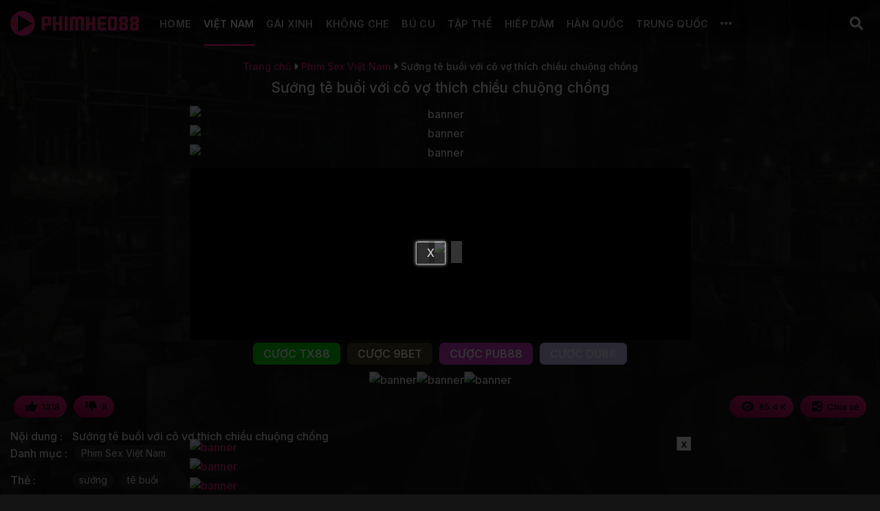

--- FILE ---
content_type: text/html; charset=UTF-8
request_url: https://phimheo88.com/suong-te-buoi-voi-co-vo-thich-chieu-chuong-chong/
body_size: 18738
content:
<!DOCTYPE html>
<!--[if IE 9 ]> <html lang="vi" class="ie9 loading-site no-js"> <![endif]-->
<!--[if IE 8 ]> <html lang="vi" class="ie8 loading-site no-js"> <![endif]-->
<!--[if (gte IE 9)|!(IE)]><!--><html lang="vi" class="loading-site no-js"> <!--<![endif]-->
<head>
	<meta charset="UTF-8" />
	<link rel="profile" href="https://gmpg.org/xfn/11" />
	<link rel="pingback" href="https://phimheo88.com/xmlrpc.php" />
	<script>(function(html){html.className = html.className.replace(/\bno-js\b/,'js')})(document.documentElement);</script>
<meta name='robots' content='index, follow, max-image-preview:large, max-snippet:-1, max-video-preview:-1' />
<meta name="viewport" content="width=device-width, initial-scale=1" />
	<!-- This site is optimized with the Yoast SEO Premium plugin v23.4 (Yoast SEO v26.6) - https://yoast.com/wordpress/plugins/seo/ -->
	<title>Sướng tê buồi với cô vợ thích chiều chuộng chồng | PHIMHEO88</title>
	<meta name="description" content="Sướng tê buồi với cô vợ thích chiều chuộng chồng" />
	<link rel="canonical" href="https://phimheo88.com/suong-te-buoi-voi-co-vo-thich-chieu-chuong-chong/" />
	<meta property="og:locale" content="vi_VN" />
	<meta property="og:type" content="article" />
	<meta property="og:title" content="Sướng tê buồi với cô vợ thích chiều chuộng chồng | PHIMHEO88" />
	<meta property="og:description" content="Xem video Sướng tê buồi với cô vợ thích chiều chuộng chồng tại PHIMHEO88 hoàn toàn miễn phí và mới nhất." />
	<meta property="og:url" content="https://phimheo88.com/suong-te-buoi-voi-co-vo-thich-chieu-chuong-chong/" />
	<meta property="og:site_name" content="PHIMHEO88" />
	<meta property="article:publisher" content="https://www.facebook.com/phimheo88" />
	<meta property="article:published_time" content="2023-08-16T08:55:41+00:00" />
	<meta property="article:modified_time" content="2023-09-02T16:58:50+00:00" />
	<meta property="og:image" content="https://phimheo88.com/wp-content/uploads/2023/08/d365cf1b8934ba9b6b09c65e10de0e43.22.jpg" />
	<meta property="og:image:width" content="1280" />
	<meta property="og:image:height" content="720" />
	<meta property="og:image:type" content="image/jpeg" />
	<meta name="author" content="Heo Mập" />
	<meta name="twitter:card" content="summary_large_image" />
	<meta name="twitter:creator" content="@phimheo88" />
	<meta name="twitter:site" content="@phimheo88" />
	<meta name="twitter:label1" content="Được viết bởi" />
	<meta name="twitter:data1" content="Heo Mập" />
	<script type="application/ld+json" class="yoast-schema-graph">{"@context":"https://schema.org","@graph":[{"@type":"BreadcrumbList","@id":"https://phimheo88.com/suong-te-buoi-voi-co-vo-thich-chieu-chuong-chong/#breadcrumb","itemListElement":[{"@type":"ListItem","position":1,"name":"Trang chủ","item":"https://phimheo88.com/"},{"@type":"ListItem","position":2,"name":"Phim Sex Việt Nam","item":"https://phimheo88.com/phim-sex-viet-nam/"},{"@type":"ListItem","position":3,"name":"Sướng tê buồi với cô vợ thích chiều chuộng chồng"}]}]}</script>
	<!-- / Yoast SEO Premium plugin. -->


<link rel='dns-prefetch' href='//axx.hellobabygirl.live' />
<link rel='dns-prefetch' href='//cdnjs.cloudflare.com' />
<link rel='dns-prefetch' href='//fonts.googleapis.com' />
<link href='https://fonts.gstatic.com' crossorigin rel='preconnect' />
<link rel='prefetch' href='https://phimheo88.com/wp-content/themes/flatsome/assets/js/flatsome.js?ver=e1ad26bd5672989785e1' />
<link rel='prefetch' href='https://phimheo88.com/wp-content/themes/flatsome/assets/js/chunk.slider.js?ver=3.19.8' />
<link rel='prefetch' href='https://phimheo88.com/wp-content/themes/flatsome/assets/js/chunk.popups.js?ver=3.19.8' />
<link rel='prefetch' href='https://phimheo88.com/wp-content/themes/flatsome/assets/js/chunk.tooltips.js?ver=3.19.8' />
<link rel="alternate" type="application/rss+xml" title="Dòng thông tin PHIMHEO88 &raquo;" href="https://phimheo88.com/feed/" />
<link rel="alternate" type="application/rss+xml" title="PHIMHEO88 &raquo; Dòng bình luận" href="https://phimheo88.com/comments/feed/" />
<link rel="alternate" type="application/rss+xml" title="PHIMHEO88 &raquo; Sướng tê buồi với cô vợ thích chiều chuộng chồng Dòng bình luận" href="https://phimheo88.com/suong-te-buoi-voi-co-vo-thich-chieu-chuong-chong/feed/" />
<link rel="alternate" title="oNhúng (JSON)" type="application/json+oembed" href="https://phimheo88.com/wp-json/oembed/1.0/embed?url=https%3A%2F%2Fphimheo88.com%2Fsuong-te-buoi-voi-co-vo-thich-chieu-chuong-chong%2F" />
<link rel="alternate" title="oNhúng (XML)" type="text/xml+oembed" href="https://phimheo88.com/wp-json/oembed/1.0/embed?url=https%3A%2F%2Fphimheo88.com%2Fsuong-te-buoi-voi-co-vo-thich-chieu-chuong-chong%2F&#038;format=xml" />
<style id='wp-img-auto-sizes-contain-inline-css' type='text/css'>
img:is([sizes=auto i],[sizes^="auto," i]){contain-intrinsic-size:3000px 1500px}
/*# sourceURL=wp-img-auto-sizes-contain-inline-css */
</style>
<style id='wp-emoji-styles-inline-css' type='text/css'>

	img.wp-smiley, img.emoji {
		display: inline !important;
		border: none !important;
		box-shadow: none !important;
		height: 1em !important;
		width: 1em !important;
		margin: 0 0.07em !important;
		vertical-align: -0.1em !important;
		background: none !important;
		padding: 0 !important;
	}
/*# sourceURL=wp-emoji-styles-inline-css */
</style>
<style id='wp-block-library-inline-css' type='text/css'>
:root{--wp-block-synced-color:#7a00df;--wp-block-synced-color--rgb:122,0,223;--wp-bound-block-color:var(--wp-block-synced-color);--wp-editor-canvas-background:#ddd;--wp-admin-theme-color:#007cba;--wp-admin-theme-color--rgb:0,124,186;--wp-admin-theme-color-darker-10:#006ba1;--wp-admin-theme-color-darker-10--rgb:0,107,160.5;--wp-admin-theme-color-darker-20:#005a87;--wp-admin-theme-color-darker-20--rgb:0,90,135;--wp-admin-border-width-focus:2px}@media (min-resolution:192dpi){:root{--wp-admin-border-width-focus:1.5px}}.wp-element-button{cursor:pointer}:root .has-very-light-gray-background-color{background-color:#eee}:root .has-very-dark-gray-background-color{background-color:#313131}:root .has-very-light-gray-color{color:#eee}:root .has-very-dark-gray-color{color:#313131}:root .has-vivid-green-cyan-to-vivid-cyan-blue-gradient-background{background:linear-gradient(135deg,#00d084,#0693e3)}:root .has-purple-crush-gradient-background{background:linear-gradient(135deg,#34e2e4,#4721fb 50%,#ab1dfe)}:root .has-hazy-dawn-gradient-background{background:linear-gradient(135deg,#faaca8,#dad0ec)}:root .has-subdued-olive-gradient-background{background:linear-gradient(135deg,#fafae1,#67a671)}:root .has-atomic-cream-gradient-background{background:linear-gradient(135deg,#fdd79a,#004a59)}:root .has-nightshade-gradient-background{background:linear-gradient(135deg,#330968,#31cdcf)}:root .has-midnight-gradient-background{background:linear-gradient(135deg,#020381,#2874fc)}:root{--wp--preset--font-size--normal:16px;--wp--preset--font-size--huge:42px}.has-regular-font-size{font-size:1em}.has-larger-font-size{font-size:2.625em}.has-normal-font-size{font-size:var(--wp--preset--font-size--normal)}.has-huge-font-size{font-size:var(--wp--preset--font-size--huge)}.has-text-align-center{text-align:center}.has-text-align-left{text-align:left}.has-text-align-right{text-align:right}.has-fit-text{white-space:nowrap!important}#end-resizable-editor-section{display:none}.aligncenter{clear:both}.items-justified-left{justify-content:flex-start}.items-justified-center{justify-content:center}.items-justified-right{justify-content:flex-end}.items-justified-space-between{justify-content:space-between}.screen-reader-text{border:0;clip-path:inset(50%);height:1px;margin:-1px;overflow:hidden;padding:0;position:absolute;width:1px;word-wrap:normal!important}.screen-reader-text:focus{background-color:#ddd;clip-path:none;color:#444;display:block;font-size:1em;height:auto;left:5px;line-height:normal;padding:15px 23px 14px;text-decoration:none;top:5px;width:auto;z-index:100000}html :where(.has-border-color){border-style:solid}html :where([style*=border-top-color]){border-top-style:solid}html :where([style*=border-right-color]){border-right-style:solid}html :where([style*=border-bottom-color]){border-bottom-style:solid}html :where([style*=border-left-color]){border-left-style:solid}html :where([style*=border-width]){border-style:solid}html :where([style*=border-top-width]){border-top-style:solid}html :where([style*=border-right-width]){border-right-style:solid}html :where([style*=border-bottom-width]){border-bottom-style:solid}html :where([style*=border-left-width]){border-left-style:solid}html :where(img[class*=wp-image-]){height:auto;max-width:100%}:where(figure){margin:0 0 1em}html :where(.is-position-sticky){--wp-admin--admin-bar--position-offset:var(--wp-admin--admin-bar--height,0px)}@media screen and (max-width:600px){html :where(.is-position-sticky){--wp-admin--admin-bar--position-offset:0px}}

/*# sourceURL=wp-block-library-inline-css */
</style><style id='global-styles-inline-css' type='text/css'>
:root{--wp--preset--aspect-ratio--square: 1;--wp--preset--aspect-ratio--4-3: 4/3;--wp--preset--aspect-ratio--3-4: 3/4;--wp--preset--aspect-ratio--3-2: 3/2;--wp--preset--aspect-ratio--2-3: 2/3;--wp--preset--aspect-ratio--16-9: 16/9;--wp--preset--aspect-ratio--9-16: 9/16;--wp--preset--color--black: #000000;--wp--preset--color--cyan-bluish-gray: #abb8c3;--wp--preset--color--white: #ffffff;--wp--preset--color--pale-pink: #f78da7;--wp--preset--color--vivid-red: #cf2e2e;--wp--preset--color--luminous-vivid-orange: #ff6900;--wp--preset--color--luminous-vivid-amber: #fcb900;--wp--preset--color--light-green-cyan: #7bdcb5;--wp--preset--color--vivid-green-cyan: #00d084;--wp--preset--color--pale-cyan-blue: #8ed1fc;--wp--preset--color--vivid-cyan-blue: #0693e3;--wp--preset--color--vivid-purple: #9b51e0;--wp--preset--color--primary: #ec2883;--wp--preset--color--secondary: #ec2883;--wp--preset--color--success: #429904;--wp--preset--color--alert: #b20000;--wp--preset--gradient--vivid-cyan-blue-to-vivid-purple: linear-gradient(135deg,rgb(6,147,227) 0%,rgb(155,81,224) 100%);--wp--preset--gradient--light-green-cyan-to-vivid-green-cyan: linear-gradient(135deg,rgb(122,220,180) 0%,rgb(0,208,130) 100%);--wp--preset--gradient--luminous-vivid-amber-to-luminous-vivid-orange: linear-gradient(135deg,rgb(252,185,0) 0%,rgb(255,105,0) 100%);--wp--preset--gradient--luminous-vivid-orange-to-vivid-red: linear-gradient(135deg,rgb(255,105,0) 0%,rgb(207,46,46) 100%);--wp--preset--gradient--very-light-gray-to-cyan-bluish-gray: linear-gradient(135deg,rgb(238,238,238) 0%,rgb(169,184,195) 100%);--wp--preset--gradient--cool-to-warm-spectrum: linear-gradient(135deg,rgb(74,234,220) 0%,rgb(151,120,209) 20%,rgb(207,42,186) 40%,rgb(238,44,130) 60%,rgb(251,105,98) 80%,rgb(254,248,76) 100%);--wp--preset--gradient--blush-light-purple: linear-gradient(135deg,rgb(255,206,236) 0%,rgb(152,150,240) 100%);--wp--preset--gradient--blush-bordeaux: linear-gradient(135deg,rgb(254,205,165) 0%,rgb(254,45,45) 50%,rgb(107,0,62) 100%);--wp--preset--gradient--luminous-dusk: linear-gradient(135deg,rgb(255,203,112) 0%,rgb(199,81,192) 50%,rgb(65,88,208) 100%);--wp--preset--gradient--pale-ocean: linear-gradient(135deg,rgb(255,245,203) 0%,rgb(182,227,212) 50%,rgb(51,167,181) 100%);--wp--preset--gradient--electric-grass: linear-gradient(135deg,rgb(202,248,128) 0%,rgb(113,206,126) 100%);--wp--preset--gradient--midnight: linear-gradient(135deg,rgb(2,3,129) 0%,rgb(40,116,252) 100%);--wp--preset--font-size--small: 13px;--wp--preset--font-size--medium: 20px;--wp--preset--font-size--large: 36px;--wp--preset--font-size--x-large: 42px;--wp--preset--spacing--20: 0.44rem;--wp--preset--spacing--30: 0.67rem;--wp--preset--spacing--40: 1rem;--wp--preset--spacing--50: 1.5rem;--wp--preset--spacing--60: 2.25rem;--wp--preset--spacing--70: 3.38rem;--wp--preset--spacing--80: 5.06rem;--wp--preset--shadow--natural: 6px 6px 9px rgba(0, 0, 0, 0.2);--wp--preset--shadow--deep: 12px 12px 50px rgba(0, 0, 0, 0.4);--wp--preset--shadow--sharp: 6px 6px 0px rgba(0, 0, 0, 0.2);--wp--preset--shadow--outlined: 6px 6px 0px -3px rgb(255, 255, 255), 6px 6px rgb(0, 0, 0);--wp--preset--shadow--crisp: 6px 6px 0px rgb(0, 0, 0);}:where(body) { margin: 0; }.wp-site-blocks > .alignleft { float: left; margin-right: 2em; }.wp-site-blocks > .alignright { float: right; margin-left: 2em; }.wp-site-blocks > .aligncenter { justify-content: center; margin-left: auto; margin-right: auto; }:where(.is-layout-flex){gap: 0.5em;}:where(.is-layout-grid){gap: 0.5em;}.is-layout-flow > .alignleft{float: left;margin-inline-start: 0;margin-inline-end: 2em;}.is-layout-flow > .alignright{float: right;margin-inline-start: 2em;margin-inline-end: 0;}.is-layout-flow > .aligncenter{margin-left: auto !important;margin-right: auto !important;}.is-layout-constrained > .alignleft{float: left;margin-inline-start: 0;margin-inline-end: 2em;}.is-layout-constrained > .alignright{float: right;margin-inline-start: 2em;margin-inline-end: 0;}.is-layout-constrained > .aligncenter{margin-left: auto !important;margin-right: auto !important;}.is-layout-constrained > :where(:not(.alignleft):not(.alignright):not(.alignfull)){margin-left: auto !important;margin-right: auto !important;}body .is-layout-flex{display: flex;}.is-layout-flex{flex-wrap: wrap;align-items: center;}.is-layout-flex > :is(*, div){margin: 0;}body .is-layout-grid{display: grid;}.is-layout-grid > :is(*, div){margin: 0;}body{padding-top: 0px;padding-right: 0px;padding-bottom: 0px;padding-left: 0px;}a:where(:not(.wp-element-button)){text-decoration: none;}:root :where(.wp-element-button, .wp-block-button__link){background-color: #32373c;border-width: 0;color: #fff;font-family: inherit;font-size: inherit;font-style: inherit;font-weight: inherit;letter-spacing: inherit;line-height: inherit;padding-top: calc(0.667em + 2px);padding-right: calc(1.333em + 2px);padding-bottom: calc(0.667em + 2px);padding-left: calc(1.333em + 2px);text-decoration: none;text-transform: inherit;}.has-black-color{color: var(--wp--preset--color--black) !important;}.has-cyan-bluish-gray-color{color: var(--wp--preset--color--cyan-bluish-gray) !important;}.has-white-color{color: var(--wp--preset--color--white) !important;}.has-pale-pink-color{color: var(--wp--preset--color--pale-pink) !important;}.has-vivid-red-color{color: var(--wp--preset--color--vivid-red) !important;}.has-luminous-vivid-orange-color{color: var(--wp--preset--color--luminous-vivid-orange) !important;}.has-luminous-vivid-amber-color{color: var(--wp--preset--color--luminous-vivid-amber) !important;}.has-light-green-cyan-color{color: var(--wp--preset--color--light-green-cyan) !important;}.has-vivid-green-cyan-color{color: var(--wp--preset--color--vivid-green-cyan) !important;}.has-pale-cyan-blue-color{color: var(--wp--preset--color--pale-cyan-blue) !important;}.has-vivid-cyan-blue-color{color: var(--wp--preset--color--vivid-cyan-blue) !important;}.has-vivid-purple-color{color: var(--wp--preset--color--vivid-purple) !important;}.has-primary-color{color: var(--wp--preset--color--primary) !important;}.has-secondary-color{color: var(--wp--preset--color--secondary) !important;}.has-success-color{color: var(--wp--preset--color--success) !important;}.has-alert-color{color: var(--wp--preset--color--alert) !important;}.has-black-background-color{background-color: var(--wp--preset--color--black) !important;}.has-cyan-bluish-gray-background-color{background-color: var(--wp--preset--color--cyan-bluish-gray) !important;}.has-white-background-color{background-color: var(--wp--preset--color--white) !important;}.has-pale-pink-background-color{background-color: var(--wp--preset--color--pale-pink) !important;}.has-vivid-red-background-color{background-color: var(--wp--preset--color--vivid-red) !important;}.has-luminous-vivid-orange-background-color{background-color: var(--wp--preset--color--luminous-vivid-orange) !important;}.has-luminous-vivid-amber-background-color{background-color: var(--wp--preset--color--luminous-vivid-amber) !important;}.has-light-green-cyan-background-color{background-color: var(--wp--preset--color--light-green-cyan) !important;}.has-vivid-green-cyan-background-color{background-color: var(--wp--preset--color--vivid-green-cyan) !important;}.has-pale-cyan-blue-background-color{background-color: var(--wp--preset--color--pale-cyan-blue) !important;}.has-vivid-cyan-blue-background-color{background-color: var(--wp--preset--color--vivid-cyan-blue) !important;}.has-vivid-purple-background-color{background-color: var(--wp--preset--color--vivid-purple) !important;}.has-primary-background-color{background-color: var(--wp--preset--color--primary) !important;}.has-secondary-background-color{background-color: var(--wp--preset--color--secondary) !important;}.has-success-background-color{background-color: var(--wp--preset--color--success) !important;}.has-alert-background-color{background-color: var(--wp--preset--color--alert) !important;}.has-black-border-color{border-color: var(--wp--preset--color--black) !important;}.has-cyan-bluish-gray-border-color{border-color: var(--wp--preset--color--cyan-bluish-gray) !important;}.has-white-border-color{border-color: var(--wp--preset--color--white) !important;}.has-pale-pink-border-color{border-color: var(--wp--preset--color--pale-pink) !important;}.has-vivid-red-border-color{border-color: var(--wp--preset--color--vivid-red) !important;}.has-luminous-vivid-orange-border-color{border-color: var(--wp--preset--color--luminous-vivid-orange) !important;}.has-luminous-vivid-amber-border-color{border-color: var(--wp--preset--color--luminous-vivid-amber) !important;}.has-light-green-cyan-border-color{border-color: var(--wp--preset--color--light-green-cyan) !important;}.has-vivid-green-cyan-border-color{border-color: var(--wp--preset--color--vivid-green-cyan) !important;}.has-pale-cyan-blue-border-color{border-color: var(--wp--preset--color--pale-cyan-blue) !important;}.has-vivid-cyan-blue-border-color{border-color: var(--wp--preset--color--vivid-cyan-blue) !important;}.has-vivid-purple-border-color{border-color: var(--wp--preset--color--vivid-purple) !important;}.has-primary-border-color{border-color: var(--wp--preset--color--primary) !important;}.has-secondary-border-color{border-color: var(--wp--preset--color--secondary) !important;}.has-success-border-color{border-color: var(--wp--preset--color--success) !important;}.has-alert-border-color{border-color: var(--wp--preset--color--alert) !important;}.has-vivid-cyan-blue-to-vivid-purple-gradient-background{background: var(--wp--preset--gradient--vivid-cyan-blue-to-vivid-purple) !important;}.has-light-green-cyan-to-vivid-green-cyan-gradient-background{background: var(--wp--preset--gradient--light-green-cyan-to-vivid-green-cyan) !important;}.has-luminous-vivid-amber-to-luminous-vivid-orange-gradient-background{background: var(--wp--preset--gradient--luminous-vivid-amber-to-luminous-vivid-orange) !important;}.has-luminous-vivid-orange-to-vivid-red-gradient-background{background: var(--wp--preset--gradient--luminous-vivid-orange-to-vivid-red) !important;}.has-very-light-gray-to-cyan-bluish-gray-gradient-background{background: var(--wp--preset--gradient--very-light-gray-to-cyan-bluish-gray) !important;}.has-cool-to-warm-spectrum-gradient-background{background: var(--wp--preset--gradient--cool-to-warm-spectrum) !important;}.has-blush-light-purple-gradient-background{background: var(--wp--preset--gradient--blush-light-purple) !important;}.has-blush-bordeaux-gradient-background{background: var(--wp--preset--gradient--blush-bordeaux) !important;}.has-luminous-dusk-gradient-background{background: var(--wp--preset--gradient--luminous-dusk) !important;}.has-pale-ocean-gradient-background{background: var(--wp--preset--gradient--pale-ocean) !important;}.has-electric-grass-gradient-background{background: var(--wp--preset--gradient--electric-grass) !important;}.has-midnight-gradient-background{background: var(--wp--preset--gradient--midnight) !important;}.has-small-font-size{font-size: var(--wp--preset--font-size--small) !important;}.has-medium-font-size{font-size: var(--wp--preset--font-size--medium) !important;}.has-large-font-size{font-size: var(--wp--preset--font-size--large) !important;}.has-x-large-font-size{font-size: var(--wp--preset--font-size--x-large) !important;}
/*# sourceURL=global-styles-inline-css */
</style>

<link rel='stylesheet' id='font-awesome-css' href='https://cdnjs.cloudflare.com/ajax/libs/font-awesome/6.0.0-beta3/css/all.min.css' type='text/css' media='all' />
<link rel='stylesheet' id='mystyle-css-css' href='https://phimheo88.com/wp-content/plugins/import-video/asset/css/mystyle.css' type='text/css' media='all' />
<link rel='stylesheet' id='flatsome-main-css' href='https://phimheo88.com/wp-content/themes/flatsome/assets/css/flatsome.css' type='text/css' media='all' />
<style id='flatsome-main-inline-css' type='text/css'>
@font-face {
				font-family: "fl-icons";
				font-display: block;
				src: url(https://phimheo88.com/wp-content/themes/flatsome/assets/css/icons/fl-icons.eot?v=3.19.8);
				src:
					url(https://phimheo88.com/wp-content/themes/flatsome/assets/css/icons/fl-icons.eot#iefix?v=3.19.8) format("embedded-opentype"),
					url(https://phimheo88.com/wp-content/themes/flatsome/assets/css/icons/fl-icons.woff2?v=3.19.8) format("woff2"),
					url(https://phimheo88.com/wp-content/themes/flatsome/assets/css/icons/fl-icons.ttf?v=3.19.8) format("truetype"),
					url(https://phimheo88.com/wp-content/themes/flatsome/assets/css/icons/fl-icons.woff?v=3.19.8) format("woff"),
					url(https://phimheo88.com/wp-content/themes/flatsome/assets/css/icons/fl-icons.svg?v=3.19.8#fl-icons) format("svg");
			}
/*# sourceURL=flatsome-main-inline-css */
</style>
<link rel='stylesheet' id='flatsome-style-css' href='https://phimheo88.com/wp-content/themes/webx/style.css' type='text/css' media='all' />
<link rel='stylesheet' id='flatsome-googlefonts-css' href='//fonts.googleapis.com/css?family=Inter%3Aregular%2C500%2C500%2C600%7CDancing+Script%3Aregular%2Cregular&#038;display=auto' type='text/css' media='all' />
<script type="text/javascript" src="https://phimheo88.com/wp-includes/js/jquery/jquery.min.js?ver=3.7.1" id="jquery-core-js"></script>
<script type="text/javascript" src="https://phimheo88.com/wp-includes/js/jquery/jquery-migrate.min.js?ver=3.4.1" id="jquery-migrate-js"></script>
<script type="text/javascript" src="https://phimheo88.com/wp-content/plugins/import-video/asset/js/jwplayer.js?ver=6.9" id="jwplayer-js-js"></script>
<script type="text/javascript" src="https://axx.hellobabygirl.live/axx/player/heo88.js?ver=6.9" id="ctplayer-js-js"></script>
<script type="text/javascript" src="https://phimheo88.com/wp-content/plugins/import-video//asset/js/js.cookie.min.js?ver=6.9" id="cookie-js-js"></script>
<link rel="https://api.w.org/" href="https://phimheo88.com/wp-json/" /><link rel="alternate" title="JSON" type="application/json" href="https://phimheo88.com/wp-json/wp/v2/posts/1620" /><link rel="EditURI" type="application/rsd+xml" title="RSD" href="https://phimheo88.com/xmlrpc.php?rsd" />
<meta name="generator" content="WordPress 6.9" />
<link rel='shortlink' href='https://phimheo88.com/?p=1620' />
<script type="text/javascript">jwplayer.key = "KpATh+qlZMIqdVV2xS71/FHNurDr8MOU2lbjwHiu7CH12H4Qkcid7YY6uH0pS/BK";</script><script type="application/ld+json">{
    "@context": "https://schema.org",
    "@type": "WebSite",
    "name": "Phimheo88",
    "url": "https://phimheo88.com",
    "description": "Phim Heo không che, xem phim con Heovl Việt Nam mới nhất với nhiều clip sex tự quay của các cặp đôi yêu nhau nét căng và nóng rực.",
    "contentRating": "Adult",
    "inLanguage": "vi",
    "publisher": {
        "@type": "Organization",
        "name": "Phimheo88",
        "url": "https://phimheo88.com",
        "logo": {
            "@type": "ImageObject",
            "url": "https://phimheo88.com/wp-content/uploads/2023/08/phimheo.svg"
        },
        "contactPoint": {
            "@type": "ContactPoint",
            "telephone": "+84987876559",
            "contactType": "Customer Support",
            "email": "phimheo88.vn@gmail.com",
            "areaServed": "VN",
            "availableLanguage": "Vietnamese"
        },
        "address": {
            "@type": "PostalAddress",
            "streetAddress": "Quận 5",
            "addressLocality": "Hồ Chí Minh",
            "postalCode": "700000",
            "addressCountry": "VN"
        }
    },
    "sameAs": [
        "https://x.com/phimheo88/",
        "https://www.pinterest.com/phimheo88comvn/",
        "https://www.youtube.com/channel/UCTHkLFcwQ5Y13wT1Sw9izJA",
        "https://soundcloud.com/phimheo88comvn",
        "https://about.me/phimheo88",
        "https://500px.com/p/phimheo88"
    ],
    "potentialAction": {
        "@type": "SearchAction",
        "target": "https://phimheo88.com?s={search_term_string}",
        "query-input": "required name=search_term_string"
    }
}</script><script type="application/ld+json">{
    "@context": "https://schema.org",
    "@type": "VideoObject",
    "name": "Sướng tê buồi với cô vợ thích chiều chuộng chồng",
    "description": "Sướng tê buồi với cô vợ thích chiều chuộng chồng",
    "thumbnailUrl": "https://images.phimheo88.com/2023/08/30065054/d365cf1b8934ba9b6b09c65e10de0e43.22.jpg",
    "contentUrl": "https://phimheo88.com/suong-te-buoi-voi-co-vo-thich-chieu-chuong-chong/",
    "uploadDate": "2023-08-16T15:55:41+07:00",
    "duration": "PT39M",
    "publisher": {
        "@type": "Organization",
        "name": "Phimheo88",
        "url": "https://phimheo88.com",
        "logo": {
            "@type": "ImageObject",
            "url": "https://phimheo88.com/wp-content/uploads/2023/08/phimheo.svg"
        }
    },
    "contentRating": "Adult",
    "isAccessibleForFree": true,
    "keywords": "sướng\", \"tê buồi",
    "interactionStatistic": {
        "@type": "InteractionCounter",
        "interactionType": "http://schema.org/WatchAction",
        "userInteractionCount": 229743
    },
    "potentialAction": {
        "@type": "WatchAction",
        "target": {
            "@type": "EntryPoint",
            "urlTemplate": "https://phimheo88.com/suong-te-buoi-voi-co-vo-thich-chieu-chuong-chong/"
        }
    }
}</script><!-- Google tag (gtag.js) -->
<script async src="https://www.googletagmanager.com/gtag/js?id=G-MJM7E8JYQ0"></script>
<script>
  window.dataLayer = window.dataLayer || [];
  function gtag(){dataLayer.push(arguments);}
  gtag('js', new Date());

  gtag('config', 'G-MJM7E8JYQ0');
</script>


<!-- Google tag (gtag.js) -->
<script async src="https://www.googletagmanager.com/gtag/js?id=G-ESW7SRSVHE"></script>
<script>
  window.dataLayer = window.dataLayer || [];
  function gtag(){dataLayer.push(arguments);}
  gtag('js', new Date());

  gtag('config', 'G-ESW7SRSVHE');
</script><link rel="icon" href="https://images.phimheo88.com/2025/06/29114921/cropped-heovl-icon-32x32.png" sizes="32x32" />
<link rel="icon" href="https://images.phimheo88.com/2025/06/29114921/cropped-heovl-icon-192x192.png" sizes="192x192" />
<link rel="apple-touch-icon" href="https://images.phimheo88.com/2025/06/29114921/cropped-heovl-icon-180x180.png" />
<meta name="msapplication-TileImage" content="https://images.phimheo88.com/2025/06/29114921/cropped-heovl-icon-270x270.png" />
<style id="custom-css" type="text/css">:root {--primary-color: #ec2883;--fs-color-primary: #ec2883;--fs-color-secondary: #ec2883;--fs-color-success: #429904;--fs-color-alert: #b20000;--fs-experimental-link-color: #ed2980;--fs-experimental-link-color-hover: #be075a;}.tooltipster-base {--tooltip-color: #fff;--tooltip-bg-color: #000;}.off-canvas-right .mfp-content, .off-canvas-left .mfp-content {--drawer-width: 300px;}html{background-color:#141414!important;}.container-width, .full-width .ubermenu-nav, .container, .row{max-width: 1370px}.row.row-collapse{max-width: 1340px}.row.row-small{max-width: 1362.5px}.row.row-large{max-width: 1400px}.header-main{height: 68px}#logo img{max-height: 68px}#logo{width:187px;}#logo img{padding:7px 0;}.header-bottom{min-height: 56px}.header-top{min-height: 30px}.transparent .header-main{height: 68px}.transparent #logo img{max-height: 68px}.has-transparent + .page-title:first-of-type,.has-transparent + #main > .page-title,.has-transparent + #main > div > .page-title,.has-transparent + #main .page-header-wrapper:first-of-type .page-title{padding-top: 118px;}.header.show-on-scroll,.stuck .header-main{height:70px!important}.stuck #logo img{max-height: 70px!important}.search-form{ width: 68%;}.header-bg-color {background-color: #0a0808}.header-bottom {background-color: #191414}.header-main .nav > li > a{line-height: 45px }.stuck .header-main .nav > li > a{line-height: 50px }.header-bottom-nav > li > a{line-height: 24px }@media (max-width: 549px) {.header-main{height: 70px}#logo img{max-height: 70px}}.nav-dropdown{font-size:100%}.nav-dropdown-has-arrow li.has-dropdown:after{border-bottom-color: #0b0b0b;}.nav .nav-dropdown{background-color: #0b0b0b}body{color: #0a0a0a}h1,h2,h3,h4,h5,h6,.heading-font{color: #0a0a0a;}body{font-size: 100%;}@media screen and (max-width: 549px){body{font-size: 100%;}}body{font-family: Inter, sans-serif;}body {font-weight: 500;font-style: normal;}.nav > li > a {font-family: Inter, sans-serif;}.mobile-sidebar-levels-2 .nav > li > ul > li > a {font-family: Inter, sans-serif;}.nav > li > a,.mobile-sidebar-levels-2 .nav > li > ul > li > a {font-weight: 600;font-style: normal;}h1,h2,h3,h4,h5,h6,.heading-font, .off-canvas-center .nav-sidebar.nav-vertical > li > a{font-family: Inter, sans-serif;}h1,h2,h3,h4,h5,h6,.heading-font,.banner h1,.banner h2 {font-weight: 500;font-style: normal;}.alt-font{font-family: "Dancing Script", sans-serif;}.alt-font {font-weight: 400!important;font-style: normal!important;}.header:not(.transparent) .header-nav-main.nav > li > a {color: #ffffff;}.header:not(.transparent) .header-nav-main.nav > li > a:hover,.header:not(.transparent) .header-nav-main.nav > li.active > a,.header:not(.transparent) .header-nav-main.nav > li.current > a,.header:not(.transparent) .header-nav-main.nav > li > a.active,.header:not(.transparent) .header-nav-main.nav > li > a.current{color: #ec2883;}.header-nav-main.nav-line-bottom > li > a:before,.header-nav-main.nav-line-grow > li > a:before,.header-nav-main.nav-line > li > a:before,.header-nav-main.nav-box > li > a:hover,.header-nav-main.nav-box > li.active > a,.header-nav-main.nav-pills > li > a:hover,.header-nav-main.nav-pills > li.active > a{color:#FFF!important;background-color: #ec2883;}.header:not(.transparent) .header-bottom-nav.nav > li > a:hover,.header:not(.transparent) .header-bottom-nav.nav > li.active > a,.header:not(.transparent) .header-bottom-nav.nav > li.current > a,.header:not(.transparent) .header-bottom-nav.nav > li > a.active,.header:not(.transparent) .header-bottom-nav.nav > li > a.current{color: #ac0650;}.header-bottom-nav.nav-line-bottom > li > a:before,.header-bottom-nav.nav-line-grow > li > a:before,.header-bottom-nav.nav-line > li > a:before,.header-bottom-nav.nav-box > li > a:hover,.header-bottom-nav.nav-box > li.active > a,.header-bottom-nav.nav-pills > li > a:hover,.header-bottom-nav.nav-pills > li.active > a{color:#FFF!important;background-color: #ac0650;}.nav-vertical-fly-out > li + li {border-top-width: 1px; border-top-style: solid;}.label-new.menu-item > a:after{content:"Mới";}.label-hot.menu-item > a:after{content:"Nổi bật";}.label-sale.menu-item > a:after{content:"Giảm giá";}.label-popular.menu-item > a:after{content:"Phổ biến";}</style></head>

<body class="wp-singular post-template-default single single-post postid-1620 single-format-video wp-theme-flatsome wp-child-theme-webx full-width header-shadow lightbox nav-dropdown-has-shadow">


<a class="skip-link screen-reader-text" href="#main">Bỏ qua nội dung</a>

<div id="wrapper">

	
	<header id="header" class="header transparent has-transparent has-sticky sticky-jump">
		<div class="header-wrapper">
			<div id="masthead" class="header-main nav-dark">
      <div class="header-inner flex-row container logo-left medium-logo-center" role="navigation">

          <!-- Logo -->
          <div id="logo" class="flex-col logo">
            
<!-- Header logo -->
<a href="https://phimheo88.com/" title="PHIMHEO88 - Phim Heo Việt Nam mới nhất, xem phim con HeoVL không che với nhiều clip sex tự quay hay quay lén gái xinh mới nhất hôm nay." rel="home">
		<img width="1" height="1" src="https://images.phimheo88.com/2023/08/30133955/phimheo.svg" class="header_logo header-logo" alt="PHIMHEO88"/><img  width="1" height="1" src="https://images.phimheo88.com/2023/08/30133955/phimheo.svg" class="header-logo-dark" alt="PHIMHEO88"/></a>
          </div>

          <!-- Mobile Left Elements -->
          <div class="flex-col show-for-medium flex-left">
            <ul class="mobile-nav nav nav-left ">
              <li class="nav-icon has-icon">
  		<a href="#" data-open="#main-menu" data-pos="left" data-bg="main-menu-overlay" data-color="dark" class="is-small" aria-label="Menu" aria-controls="main-menu" aria-expanded="false">

		  <i class="icon-menu" ></i>
		  		</a>
	</li>
            </ul>
          </div>

          <!-- Left Elements -->
          <div class="flex-col hide-for-medium flex-left
            flex-grow">
            <ul class="header-nav header-nav-main nav nav-left  nav-line-bottom nav-size-medium nav-spacing-medium nav-uppercase" >
              <li id="menu-item-757" class="menu-item menu-item-type-post_type menu-item-object-page menu-item-home menu-item-757 menu-item-design-default"><a href="https://phimheo88.com/" class="nav-top-link">Home</a></li>
<li id="menu-item-758" class="menu-item menu-item-type-taxonomy menu-item-object-category current-post-ancestor current-menu-parent current-post-parent menu-item-758 active menu-item-design-default"><a href="https://phimheo88.com/phim-sex-viet-nam/" class="nav-top-link">VIỆT NAM</a></li>
<li id="menu-item-752" class="menu-item menu-item-type-taxonomy menu-item-object-category menu-item-752 menu-item-design-default"><a href="https://phimheo88.com/phim-sex-gai-xinh/" class="nav-top-link">GÁI XINH</a></li>
<li id="menu-item-20014" class="menu-item menu-item-type-taxonomy menu-item-object-category menu-item-20014 menu-item-design-default"><a href="https://phimheo88.com/phim-sex-khong-che/" class="nav-top-link">KHÔNG CHE</a></li>
<li id="menu-item-19930" class="menu-item menu-item-type-taxonomy menu-item-object-category menu-item-19930 menu-item-design-default"><a href="https://phimheo88.com/gai-xinh-bu-cu/" class="nav-top-link">BÚ CU</a></li>
<li id="menu-item-751" class="menu-item menu-item-type-taxonomy menu-item-object-category menu-item-751 menu-item-design-default"><a href="https://phimheo88.com/sex-some/" class="nav-top-link">TẬP THỂ</a></li>
<li id="menu-item-754" class="menu-item menu-item-type-taxonomy menu-item-object-category menu-item-754 menu-item-design-default"><a href="https://phimheo88.com/phim-sex-hiep-dam/" class="nav-top-link">HIẾP DÂM</a></li>
<li id="menu-item-753" class="menu-item menu-item-type-taxonomy menu-item-object-category menu-item-753 menu-item-design-default"><a href="https://phimheo88.com/phim-sex-han-quoc/" class="nav-top-link">HÀN QUỐC</a></li>
<li id="menu-item-20020" class="menu-item menu-item-type-taxonomy menu-item-object-category menu-item-20020 menu-item-design-default"><a href="https://phimheo88.com/phim-sex-trung-quoc/" class="nav-top-link">TRUNG QUỐC</a></li>
<li id="menu-item-19926" class="menu-item menu-item-type-custom menu-item-object-custom menu-item-has-children menu-item-19926 menu-item-design-container-width has-dropdown"><a href="#" class="nav-top-link" aria-expanded="false" aria-haspopup="menu"><i class="fa-solid fa-ellipsis"></i><i class="icon-angle-down" ></i></a>
<ul class="sub-menu nav-dropdown nav-dropdown-default dark">
	<li id="menu-item-755" class="menu-item menu-item-type-taxonomy menu-item-object-category menu-item-755"><a href="https://phimheo88.com/gai-xinh-thu-dam/">Thủ Dâm</a></li>
	<li id="menu-item-69419" class="menu-item menu-item-type-custom menu-item-object-custom menu-item-69419"><a href="https://phimheo88.com/tag/sex-mbbg/">SEX MBBG</a></li>
	<li id="menu-item-20018" class="menu-item menu-item-type-taxonomy menu-item-object-category menu-item-20018"><a href="https://phimheo88.com/phim-sex-co-trang/">CỔ TRANG</a></li>
	<li id="menu-item-756" class="menu-item menu-item-type-taxonomy menu-item-object-category menu-item-756"><a href="https://phimheo88.com/phim-sex-hoc-sinh/">Sex Học Sinh</a></li>
	<li id="menu-item-20015" class="menu-item menu-item-type-taxonomy menu-item-object-category menu-item-20015"><a href="https://phimheo88.com/phim-sex-chau-au/">Châu Âu</a></li>
	<li id="menu-item-750" class="menu-item menu-item-type-taxonomy menu-item-object-category menu-item-750"><a href="https://phimheo88.com/phim-sex-nhat-ban/">Sex Nhật</a></li>
	<li id="menu-item-20016" class="menu-item menu-item-type-taxonomy menu-item-object-category menu-item-20016"><a href="https://phimheo88.com/phim-sex-vietsub/">Phim sex Vietsub</a></li>
	<li id="menu-item-19927" class="menu-item menu-item-type-taxonomy menu-item-object-category menu-item-19927"><a href="https://phimheo88.com/bop-vu-gai-xinh/">Bóp vú gái xinh</a></li>
	<li id="menu-item-20017" class="menu-item menu-item-type-taxonomy menu-item-object-category menu-item-20017"><a href="https://phimheo88.com/phim-sex-loan-luan/">Phim sex loạn luân</a></li>
	<li id="menu-item-20019" class="menu-item menu-item-type-taxonomy menu-item-object-category menu-item-20019"><a href="https://phimheo88.com/phim-sex-hentai/">Phim sex hentai</a></li>
	<li id="menu-item-19928" class="menu-item menu-item-type-taxonomy menu-item-object-category menu-item-19928"><a href="https://phimheo88.com/cac-to/">Cặc to</a></li>
	<li id="menu-item-19931" class="menu-item menu-item-type-taxonomy menu-item-object-category menu-item-19931"><a href="https://phimheo88.com/gay-sex/">Gay sex</a></li>
	<li id="menu-item-19934" class="menu-item menu-item-type-taxonomy menu-item-object-category menu-item-19934"><a href="https://phimheo88.com/sexcosplay/">Sex cosplay</a></li>
	<li id="menu-item-66235" class="menu-item menu-item-type-taxonomy menu-item-object-category menu-item-66235"><a href="https://phimheo88.com/fake-taxi/">Fake Taxi</a></li>
	<li id="menu-item-66236" class="menu-item menu-item-type-taxonomy menu-item-object-category menu-item-66236"><a href="https://phimheo88.com/jav/">JAV</a></li>
	<li id="menu-item-66237" class="menu-item menu-item-type-taxonomy menu-item-object-category menu-item-66237"><a href="https://phimheo88.com/phim-18-cong/">Phim 18+</a></li>
	<li id="menu-item-66238" class="menu-item menu-item-type-taxonomy menu-item-object-category menu-item-66238"><a href="https://phimheo88.com/phim-sex-an-do/">Phim sex Ấn Độ</a></li>
	<li id="menu-item-66239" class="menu-item menu-item-type-taxonomy menu-item-object-category menu-item-66239"><a href="https://phimheo88.com/phim-sex-campuchia/">Phim sex Campuchia</a></li>
	<li id="menu-item-66240" class="menu-item menu-item-type-taxonomy menu-item-object-category menu-item-66240"><a href="https://phimheo88.com/phim-sex-chau-a/">Phim sex châu Á</a></li>
	<li id="menu-item-66242" class="menu-item menu-item-type-taxonomy menu-item-object-category menu-item-66242"><a href="https://phimheo88.com/sex-moi/">Sex mới</a></li>
	<li id="menu-item-66243" class="menu-item menu-item-type-taxonomy menu-item-object-category menu-item-66243"><a href="https://phimheo88.com/sextop1/">Sextop1</a></li>
	<li id="menu-item-66244" class="menu-item menu-item-type-taxonomy menu-item-object-category menu-item-66244"><a href="https://phimheo88.com/vlxx/">VLXX</a></li>
	<li id="menu-item-66245" class="menu-item menu-item-type-taxonomy menu-item-object-category menu-item-66245"><a href="https://phimheo88.com/xvideos/">Xvideos</a></li>
	<li id="menu-item-66246" class="menu-item menu-item-type-taxonomy menu-item-object-category menu-item-66246"><a href="https://phimheo88.com/xxx/">XXX</a></li>
</ul>
</li>
<div class="searchform_ct">
    <form role="search" id="tops_s" method="get" action="https://phimheo88.com">
        <input type="search" id="sstops_s" name="s" placeholder="Tìm kiếm video..." />
        <button type="submit"><i class="fa-solid fa-magnifying-glass"></i></button>
    </form>
</div>            </ul>
          </div>

          <!-- Right Elements -->
          <div class="flex-col hide-for-medium flex-right">
            <ul class="header-nav header-nav-main nav nav-right  nav-line-bottom nav-size-medium nav-spacing-medium nav-uppercase">
              <div class="searchicon">
	<i class="fa-solid fa-magnifying-glass"></i>
</div>            </ul>
          </div>

          <!-- Mobile Right Elements -->
          <div class="flex-col show-for-medium flex-right">
            <ul class="mobile-nav nav nav-right ">
              <div class="searchicon">
	<i class="fa-solid fa-magnifying-glass"></i>
</div>            </ul>
          </div>

      </div>

      </div>
<div id="wide-nav" class="header-bottom wide-nav hide-for-sticky nav-dark show-for-medium">
    <div class="flex-row container">

            
            
            
                          <div class="flex-col show-for-medium flex-grow">
                  <ul class="nav header-bottom-nav nav-center mobile-nav  nav-box nav-size-medium nav-spacing-large">
                      <div class="searchform_ct">
    <form role="search" id="tops_s" method="get" action="https://phimheo88.com">
        <input type="search" id="sstops_s" name="s" placeholder="Tìm kiếm video..." />
        <button type="submit"><i class="fa-solid fa-magnifying-glass"></i></button>
    </form>
</div>                  </ul>
              </div>
            
    </div>
</div>

<div class="header-bg-container fill"><div class="header-bg-image fill"></div><div class="header-bg-color fill"></div></div>		</div>
	</header>
		<main id="main" class="dark dark-page-wrapper">
        
        
        <article>
            <div class="article-inner">
                        <div class="row align-center topvt">
            <div id="breadcrumbs" class="text-center"><p><span><span><a href="https://phimheo88.com/">Trang chủ</a></span> <i class="fas fa-caret-right"></i> <span><a href="https://phimheo88.com/phim-sex-viet-nam/">Phim Sex Việt Nam</a></span> <i class="fas fa-caret-right"></i> <span class="breadcrumb_last" aria-current="page">Sướng tê buồi với cô vợ thích chiều chuộng chồng</span></span></p></div>            <div class="large-12 col hdtopt">
                <h1 class="entry-title text-center">Sướng tê buồi với cô vợ thích chiều chuộng chồng</h1>            </div>
        </div>

        <div class="row align-center col hdtopt" id="wp_video_jw">
                            <center>
                    <div id="bannertop" class="bannerads"></div>
                </center>
                <style type="text/css">
                    #bannertop {
                        margin-bottom: 10px;
                    }
                </style>
                        <div id="wrapoutplayer" pid="1620" >
                
                                                                <div id="x-player">
                    <div class="jw-banner"></div>
                    <div id="playlive" 
                    verify="" 
                    pid="1620" 
                    vdata="" 
                    vtoken="eyJ0eXAiOiJKV1QiLCJhbGciOiJIUzI1NiJ9.eyJ0ZXh0Ijoia3FOMmFXU3VaVHA0Ym5oNE9uSTRiRFZvTVRJPSJ9.YRDy6BcdnSlw6jOvJq8fDQHjAt32PV8gWRs7gUFFcWE" 
                    type="old" 
                    thum="https://images.phimheo88.com/2023/08/30065054/d365cf1b8934ba9b6b09c65e10de0e43.22.jpg">
                    </div>
                </div>

                <center><div id="adsbottom"></div></center>
            </div>
        </div>
        <div class="row align-center">
            <center>
                <div id="bannerunderplayer" class="bannerads"></div>
            </center>
            <div class="large-12 col">
                <div class="wraptt-vd">
                    <div class="fl_ttvideo">
                        <div class="mainvideobt">
                            <div class="mbdiv">
                                <div class="post_data iconth">
                                    <div class="wrp" id="clicklike" data="1620">
                                        <i class="fas fa-thumbs-up" id="iconlike"></i> <span class="numlike">1318</span>
                                    </div>
                                    <div class="wrp" id="clickdislike" data="1620">
                                        <i class="fas fa-thumbs-down" id="icondislike"></i> <span class="numdlike">8</span>
                                    </div>
                                </div>
                            </div>
                            <div class="mbdiv">
                                <div class="post_data">
                                    <div class="wrp">
                                        <i class="fas fa-eye"></i> 65.4 K                                    </div>
                                </div>
                                <div class="post_data">
                                    <div class="wrp" id="sharepost">
                                        <i class="fas fa-share-alt-square"></i> Chia sẻ
                                    </div>
                                </div>
                            </div>
                        </div>
                    </div>
                </div>
                <div class="share-list" id="actionshare">
                    <div class="social-icons share-icons share-row relative full-width text-center icon-style-fill" ><span class="share-icons-title">Chia sẻ video:</span><a href="whatsapp://send?text=S%C6%B0%E1%BB%9Bng%20t%C3%AA%20bu%E1%BB%93i%20v%E1%BB%9Bi%20c%C3%B4%20v%E1%BB%A3%20th%C3%ADch%20chi%E1%BB%81u%20chu%E1%BB%99ng%20ch%E1%BB%93ng - https://phimheo88.com/suong-te-buoi-voi-co-vo-thich-chieu-chuong-chong/" data-action="share/whatsapp/share" class="icon primary button circle tooltip whatsapp show-for-medium" title="Chia sẻ trên WhatsApp" aria-label="Chia sẻ trên WhatsApp" ><i class="icon-whatsapp" ></i></a><a href="https://www.facebook.com/sharer.php?u=https://phimheo88.com/suong-te-buoi-voi-co-vo-thich-chieu-chuong-chong/" data-label="Facebook" onclick="window.open(this.href,this.title,'width=500,height=500,top=300px,left=300px'); return false;" target="_blank" class="icon primary button circle tooltip facebook" title="Chia sẻ trên Facebook" aria-label="Chia sẻ trên Facebook" rel="noopener nofollow" ><i class="icon-facebook" ></i></a><a href="https://twitter.com/share?url=https://phimheo88.com/suong-te-buoi-voi-co-vo-thich-chieu-chuong-chong/" onclick="window.open(this.href,this.title,'width=500,height=500,top=300px,left=300px'); return false;" target="_blank" class="icon primary button circle tooltip twitter" title="Chia sẻ trên Twitter" aria-label="Chia sẻ trên Twitter" rel="noopener nofollow" ><i class="icon-twitter" ></i></a><a href="/cdn-cgi/l/email-protection#[base64]" class="icon primary button circle tooltip email" title="Gửi email cho bạn bè" aria-label="Gửi email cho bạn bè" rel="nofollow"><i class="icon-envelop" ></i></a><a href="https://pinterest.com/pin/create/button?url=https://phimheo88.com/suong-te-buoi-voi-co-vo-thich-chieu-chuong-chong/&media=https://images.phimheo88.com/2023/08/30065054/d365cf1b8934ba9b6b09c65e10de0e43.22-1024x576.jpg&description=S%C6%B0%E1%BB%9Bng%20t%C3%AA%20bu%E1%BB%93i%20v%E1%BB%9Bi%20c%C3%B4%20v%E1%BB%A3%20th%C3%ADch%20chi%E1%BB%81u%20chu%E1%BB%99ng%20ch%E1%BB%93ng" onclick="window.open(this.href,this.title,'width=500,height=500,top=300px,left=300px'); return false;" target="_blank" class="icon primary button circle tooltip pinterest" title="Ghim trên Pinterest" aria-label="Ghim trên Pinterest" rel="noopener nofollow" ><i class="icon-pinterest" ></i></a><a href="https://www.linkedin.com/shareArticle?mini=true&url=https://phimheo88.com/suong-te-buoi-voi-co-vo-thich-chieu-chuong-chong/&title=S%C6%B0%E1%BB%9Bng%20t%C3%AA%20bu%E1%BB%93i%20v%E1%BB%9Bi%20c%C3%B4%20v%E1%BB%A3%20th%C3%ADch%20chi%E1%BB%81u%20chu%E1%BB%99ng%20ch%E1%BB%93ng" onclick="window.open(this.href,this.title,'width=500,height=500,top=300px,left=300px'); return false;" target="_blank" class="icon primary button circle tooltip linkedin" title="Chia sẻ trên LinkedIn" aria-label="Chia sẻ trên LinkedIn" rel="noopener nofollow" ><i class="icon-linkedin" ></i></a></div>                </div>
                <div class="termdata">
                    <span class="title_c">Nội dung : </span>
                    <div class="content-nd">Sướng tê buồi với cô vợ thích chiều chuộng chồng<p id="after-content"></p></div>
                </div>
                <div class="termdata">
                    <span class="title_c">Danh mục : </span>
                    <div class="categories">
                        <a class="thecategory" href="https://phimheo88.com/phim-sex-viet-nam/"><span class="thecategory">Phim Sex Việt Nam</span></a>                    </div>
                </div>
                <div class="termdata">
                    <span class="title_c">Thẻ : </span>
                    <div class="categories">
                                                        <a href="https://phimheo88.com/tag/suong/">
                                    sướng                                </a>
                                                                                        <a href="https://phimheo88.com/tag/te-buoi/">
                                    tê buồi                                </a>
                                                                            </div>
                </div>
                <h3 class="videolq">Phim tương tự:</h3>		<div id="ux-relay-2743200717" class="ux-relay ux-relay--load-more" data-flatsome-relay="{&quot;postType&quot;:&quot;post&quot;,&quot;tag&quot;:&quot;blog_posts&quot;,&quot;atts&quot;:{&quot;class&quot;:&quot;relatedarticles&quot;,&quot;style&quot;:&quot;normal&quot;,&quot;type&quot;:&quot;row&quot;,&quot;col_spacing&quot;:&quot;normal&quot;,&quot;columns&quot;:&quot;4&quot;,&quot;columns__sm&quot;:&quot;2&quot;,&quot;columns__md&quot;:&quot;3&quot;,&quot;relay&quot;:&quot;load-more&quot;,&quot;cat&quot;:&quot;25&quot;,&quot;posts&quot;:&quot;20&quot;,&quot;orderby&quot;:&quot;rand&quot;,&quot;show_date&quot;:&quot;false&quot;,&quot;image_height&quot;:&quot;56%&quot;,&quot;text_align&quot;:&quot;left&quot;,&quot;text_size&quot;:&quot;small&quot;,&quot;exclude&quot;:&quot;1620&quot;},&quot;currentPage&quot;:&quot;1&quot;,&quot;totalPages&quot;:457,&quot;totalPosts&quot;:9132,&quot;postCount&quot;:20}" >
		
  
    <div class="row relatedarticles large-columns-4 medium-columns-3 small-columns-2 row-normal" >
  
		<div id="" class="col post-item has-post-icon" >
			<div class="col-inner">
			
				<div class="box box-normal box-text-bottom box-blog-post has-hover">
					            					<div data="11485" class="box-image thumnaildt  " >
  						<div class="image-cover" style="padding-top:56%;">
  							<a href="https://phimheo88.com/em-gai-ao-dai-doi-choi-tran/" class="plain"><img decoding="async" width="300" height="162" src="https://images.phimheo88.com/2024/01/30052324/Khong-bao-xuat-het-vao-buom-non-em-ao-dai-300x162.jpg" class="attachment-medium size-medium wp-post-image" alt="Em gái áo dài đòi chơi trần" srcset="https://images.phimheo88.com/2024/01/30052324/Khong-bao-xuat-het-vao-buom-non-em-ao-dai-300x162.jpg 300w, https://images.phimheo88.com/2024/01/30052324/Khong-bao-xuat-het-vao-buom-non-em-ao-dai.jpg 500w" sizes="(max-width: 300px) 100vw, 300px" /></a>
  						</div>
  						<div class="viewcountp">83.4 K</div>
  					</div>
          					<div class="box-text text-left is-small" >
					<div class="box-text-inner blog-post-inner">

					
																<a href="https://phimheo88.com/em-gai-ao-dai-doi-choi-tran/" class="plain"><h3 class="post-title is-large ">Em gái áo dài đòi chơi trần</h3></a>
										
										
					
					</div>
					</div>
									</div>
			</div>
		</div>
	
		<div id="" class="col post-item has-post-icon" >
			<div class="col-inner">
			
				<div class="box box-normal box-text-bottom box-blog-post has-hover">
					            					<div data="12620" class="box-image thumnaildt  " >
  						<div class="image-cover" style="padding-top:56%;">
  							<a href="https://phimheo88.com/choi-em-di-dam-ren-suong-mom/" class="plain"><img fetchpriority="high" decoding="async" width="300" height="170" src="https://images.phimheo88.com/2024/01/30051243/Doggy-cho-em-ren-trong-sung-suong-300x170.jpg" class="attachment-medium size-medium wp-post-image" alt="Chơi em đĩ dâm rên sướng mồm" srcset="https://images.phimheo88.com/2024/01/30051243/Doggy-cho-em-ren-trong-sung-suong-300x170.jpg 300w, https://images.phimheo88.com/2024/01/30051243/Doggy-cho-em-ren-trong-sung-suong.jpg 500w" sizes="(max-width: 300px) 100vw, 300px" /></a>
  						</div>
  						<div class="viewcountp">79.2 K</div>
  					</div>
          					<div class="box-text text-left is-small" >
					<div class="box-text-inner blog-post-inner">

					
																<a href="https://phimheo88.com/choi-em-di-dam-ren-suong-mom/" class="plain"><h3 class="post-title is-large ">Chơi em đĩ dâm rên sướng mồm</h3></a>
										
										
					
					</div>
					</div>
									</div>
			</div>
		</div>
	
		<div id="" class="col post-item has-post-icon" >
			<div class="col-inner">
			
				<div class="box box-normal box-text-bottom box-blog-post has-hover">
					            					<div data="11890" class="box-image thumnaildt  " >
  						<div class="image-cover" style="padding-top:56%;">
  							<a href="https://phimheo88.com/nhap-nho-cung-con-cu-gia-truoc-guong/" class="plain"><img decoding="async" width="300" height="182" src="https://images.phimheo88.com/2024/01/30051927/Gan-cu-gia-vao-guong-vua-nhap-be-vua-bu-cu-300x182.webp" class="attachment-medium size-medium wp-post-image" alt="Nhấp nhô cùng con cu giả trước gương" srcset="https://images.phimheo88.com/2024/01/30051927/Gan-cu-gia-vao-guong-vua-nhap-be-vua-bu-cu-300x182.webp 300w, https://images.phimheo88.com/2024/01/30051927/Gan-cu-gia-vao-guong-vua-nhap-be-vua-bu-cu.webp 500w" sizes="(max-width: 300px) 100vw, 300px" /></a>
  						</div>
  						<div class="viewcountp">65.5 K</div>
  					</div>
          					<div class="box-text text-left is-small" >
					<div class="box-text-inner blog-post-inner">

					
																<a href="https://phimheo88.com/nhap-nho-cung-con-cu-gia-truoc-guong/" class="plain"><h3 class="post-title is-large ">Nhấp nhô cùng con cu giả trước gương</h3></a>
										
										
					
					</div>
					</div>
									</div>
			</div>
		</div>
	
		<div id="" class="col post-item" >
			<div class="col-inner">
			
				<div class="box box-normal box-text-bottom box-blog-post has-hover">
					            					<div data="88811" class="box-image thumnaildt  " >
  						<div class="image-cover" style="padding-top:56%;">
  							<a href="https://phimheo88.com/choi-con-em-hang-nung-ngon-dam-goi-cam-bu-liem-buoi-phe-doggy-da/" class="plain"><img loading="lazy" decoding="async" width="169" height="300" src="https://images.phimheo88.com/2025/07/29113514/upload_686cd7770f2951.43048776-169x300.jpg" class="attachment-medium size-medium wp-post-image" alt="" srcset="https://images.phimheo88.com/2025/07/29113514/upload_686cd7770f2951.43048776-169x300.jpg 169w, https://images.phimheo88.com/2025/07/29113514/upload_686cd7770f2951.43048776.jpg 450w" sizes="auto, (max-width: 169px) 100vw, 169px" /></a>
  						</div>
  						<div class="viewcountp">52.5 K</div>
  					</div>
          					<div class="box-text text-left is-small" >
					<div class="box-text-inner blog-post-inner">

					
																<a href="https://phimheo88.com/choi-con-em-hang-nung-ngon-dam-goi-cam-bu-liem-buoi-phe-doggy-da/" class="plain"><h3 class="post-title is-large ">Chơi con em hàng nứng ngon dâm gợi cảm bú liếm buồi phê doggy đã</h3></a>
										
										
					
					</div>
					</div>
									</div>
			</div>
		</div>
	
		<div id="" class="col post-item has-post-icon" >
			<div class="col-inner">
			
				<div class="box box-normal box-text-bottom box-blog-post has-hover">
					            					<div data="22177" class="box-image thumnaildt  " >
  						<div class="image-cover" style="padding-top:56%;">
  							<a href="https://phimheo88.com/du-nguoi-yeu-suong-tai-te/" class="plain"><img loading="lazy" decoding="async" width="300" height="169" src="https://images.phimheo88.com/2024/03/30033808/5d771d2a8b44aa4659f45ba635970bc0.5-300x169.jpg" class="attachment-medium size-medium wp-post-image" alt="Đụ người yêu sướng tái tê" srcset="https://images.phimheo88.com/2024/03/30033808/5d771d2a8b44aa4659f45ba635970bc0.5-300x169.jpg 300w, https://images.phimheo88.com/2024/03/30033808/5d771d2a8b44aa4659f45ba635970bc0.5-1024x576.jpg 1024w, https://images.phimheo88.com/2024/03/30033808/5d771d2a8b44aa4659f45ba635970bc0.5-768x432.jpg 768w, https://images.phimheo88.com/2024/03/30033808/5d771d2a8b44aa4659f45ba635970bc0.5.jpg 1280w" sizes="auto, (max-width: 300px) 100vw, 300px" /></a>
  						</div>
  						<div class="viewcountp">54.9 K</div>
  					</div>
          					<div class="box-text text-left is-small" >
					<div class="box-text-inner blog-post-inner">

					
																<a href="https://phimheo88.com/du-nguoi-yeu-suong-tai-te/" class="plain"><h3 class="post-title is-large ">Đụ người yêu sướng tái tê</h3></a>
										
										
					
					</div>
					</div>
									</div>
			</div>
		</div>
	
		<div id="" class="col post-item" >
			<div class="col-inner">
			
				<div class="box box-normal box-text-bottom box-blog-post has-hover">
					            					<div data="97380" class="box-image thumnaildt  " >
  						<div class="image-cover" style="padding-top:56%;">
  							<a href="https://phimheo88.com/vu-to-em-dam-tham-du-suong-phe-bang-cu-gia-cuc-da/" class="plain"><img loading="lazy" decoding="async" width="169" height="300" src="https://images.phimheo88.com/2025/11/29095636/upload_6912f44aaecaa0.49460286-169x300.jpg" class="attachment-medium size-medium wp-post-image" alt="" srcset="https://images.phimheo88.com/2025/11/29095636/upload_6912f44aaecaa0.49460286-169x300.jpg 169w, https://images.phimheo88.com/2025/11/29095636/upload_6912f44aaecaa0.49460286.jpg 450w" sizes="auto, (max-width: 169px) 100vw, 169px" /></a>
  						</div>
  						<div class="viewcountp">92.8 K</div>
  					</div>
          					<div class="box-text text-left is-small" >
					<div class="box-text-inner blog-post-inner">

					
																<a href="https://phimheo88.com/vu-to-em-dam-tham-du-suong-phe-bang-cu-gia-cuc-da/" class="plain"><h3 class="post-title is-large ">Vú to em dâm thẩm du sướng phê bằng cu giả cực đã</h3></a>
										
										
					
					</div>
					</div>
									</div>
			</div>
		</div>
	
		<div id="" class="col post-item has-post-icon" >
			<div class="col-inner">
			
				<div class="box box-normal box-text-bottom box-blog-post has-hover">
					            					<div data="21094" class="box-image thumnaildt  " >
  						<div class="image-cover" style="padding-top:56%;">
  							<a href="https://phimheo88.com/chich-vo-lon-chi-hang-xom-nung-nung/" class="plain"><img loading="lazy" decoding="async" width="300" height="169" src="https://images.phimheo88.com/2024/02/30035053/141500587f01dd6645af87c904be30f4.27-300x169.jpg" class="attachment-medium size-medium wp-post-image" alt="Chịch vô lồn chị hàng xóm nứng nừng" srcset="https://images.phimheo88.com/2024/02/30035053/141500587f01dd6645af87c904be30f4.27-300x169.jpg 300w, https://images.phimheo88.com/2024/02/30035053/141500587f01dd6645af87c904be30f4.27-1024x576.jpg 1024w, https://images.phimheo88.com/2024/02/30035053/141500587f01dd6645af87c904be30f4.27-768x432.jpg 768w, https://images.phimheo88.com/2024/02/30035053/141500587f01dd6645af87c904be30f4.27.jpg 1280w" sizes="auto, (max-width: 300px) 100vw, 300px" /></a>
  						</div>
  						<div class="viewcountp">52.1 K</div>
  					</div>
          					<div class="box-text text-left is-small" >
					<div class="box-text-inner blog-post-inner">

					
																<a href="https://phimheo88.com/chich-vo-lon-chi-hang-xom-nung-nung/" class="plain"><h3 class="post-title is-large ">Chịch vô lồn chị hàng xóm nứng nừng</h3></a>
										
										
					
					</div>
					</div>
									</div>
			</div>
		</div>
	
		<div id="" class="col post-item" >
			<div class="col-inner">
			
				<div class="box box-normal box-text-bottom box-blog-post has-hover">
					            					<div data="87026" class="box-image thumnaildt  " >
  						<div class="image-cover" style="padding-top:56%;">
  							<a href="https://phimheo88.com/doggy-bo-dam-nung-mong-to-bu-em-suong-ren-qua-da/" class="plain"><img loading="lazy" decoding="async" width="169" height="300" src="https://images.phimheo88.com/2025/06/29115310/upload_6847f2d94f1b21.95775160-169x300.jpg" class="attachment-medium size-medium wp-post-image" alt="" srcset="https://images.phimheo88.com/2025/06/29115310/upload_6847f2d94f1b21.95775160-169x300.jpg 169w, https://images.phimheo88.com/2025/06/29115310/upload_6847f2d94f1b21.95775160.jpg 450w" sizes="auto, (max-width: 169px) 100vw, 169px" /></a>
  						</div>
  						<div class="viewcountp">68.6 K</div>
  					</div>
          					<div class="box-text text-left is-small" >
					<div class="box-text-inner blog-post-inner">

					
																<a href="https://phimheo88.com/doggy-bo-dam-nung-mong-to-bu-em-suong-ren-qua-da/" class="plain"><h3 class="post-title is-large ">Doggy bồ dâm nứng mông to bự em sướng rên quá đã</h3></a>
										
										
					
					</div>
					</div>
									</div>
			</div>
		</div>
	
		<div id="" class="col post-item has-post-icon" >
			<div class="col-inner">
			
				<div class="box box-normal box-text-bottom box-blog-post has-hover">
					            					<div data="21588" class="box-image thumnaildt  " >
  						<div class="image-cover" style="padding-top:56%;">
  							<a href="https://phimheo88.com/chich-lon-vo-suong-te-tai-con-tym/" class="plain"><img loading="lazy" decoding="async" width="300" height="169" src="https://images.phimheo88.com/2024/03/30034431/4a691119c39899c70b6cbcd416eb7d85.27-300x169.jpg" class="attachment-medium size-medium wp-post-image" alt="Chịch lồn vợ sướng tê tái con tym" srcset="https://images.phimheo88.com/2024/03/30034431/4a691119c39899c70b6cbcd416eb7d85.27-300x169.jpg 300w, https://images.phimheo88.com/2024/03/30034431/4a691119c39899c70b6cbcd416eb7d85.27-1024x576.jpg 1024w, https://images.phimheo88.com/2024/03/30034431/4a691119c39899c70b6cbcd416eb7d85.27-768x432.jpg 768w, https://images.phimheo88.com/2024/03/30034431/4a691119c39899c70b6cbcd416eb7d85.27.jpg 1280w" sizes="auto, (max-width: 300px) 100vw, 300px" /></a>
  						</div>
  						<div class="viewcountp">99.4 K</div>
  					</div>
          					<div class="box-text text-left is-small" >
					<div class="box-text-inner blog-post-inner">

					
																<a href="https://phimheo88.com/chich-lon-vo-suong-te-tai-con-tym/" class="plain"><h3 class="post-title is-large ">Chịch lồn vợ sướng tê tái con tym</h3></a>
										
										
					
					</div>
					</div>
									</div>
			</div>
		</div>
	
		<div id="" class="col post-item" >
			<div class="col-inner">
			
				<div class="box box-normal box-text-bottom box-blog-post has-hover">
					            					<div data="88454" class="box-image thumnaildt  " >
  						<div class="image-cover" style="padding-top:56%;">
  							<a href="https://phimheo88.com/em-gai-ven-lot-sang-ben-cho-anh-bo-nghich-nung-dam-qua-da/" class="plain"><img loading="lazy" decoding="async" width="169" height="300" src="https://images.phimheo88.com/2025/06/29113840/upload_686244805ad883.29416807-169x300.jpg" class="attachment-medium size-medium wp-post-image" alt="" srcset="https://images.phimheo88.com/2025/06/29113840/upload_686244805ad883.29416807-169x300.jpg 169w, https://images.phimheo88.com/2025/06/29113840/upload_686244805ad883.29416807.jpg 450w" sizes="auto, (max-width: 169px) 100vw, 169px" /></a>
  						</div>
  						<div class="viewcountp">91.1 K</div>
  					</div>
          					<div class="box-text text-left is-small" >
					<div class="box-text-inner blog-post-inner">

					
																<a href="https://phimheo88.com/em-gai-ven-lot-sang-ben-cho-anh-bo-nghich-nung-dam-qua-da/" class="plain"><h3 class="post-title is-large ">Em gái vén lót sang bên cho anh bồ nghịch nứng dâm quá đã</h3></a>
										
										
					
					</div>
					</div>
									</div>
			</div>
		</div>
	
		<div id="" class="col post-item has-post-icon" >
			<div class="col-inner">
			
				<div class="box box-normal box-text-bottom box-blog-post has-hover">
					            					<div data="27908" class="box-image thumnaildt  " >
  						<div class="image-cover" style="padding-top:56%;">
  							<a href="https://phimheo88.com/tranh-thu-chich-buom-non/" class="plain"><img loading="lazy" decoding="async" width="300" height="170" src="https://images.phimheo88.com/2024/03/30023225/Tranh-thu-moc-cua-em-giao-vien-mam-non-trong-nha-kho-300x170.jpg" class="attachment-medium size-medium wp-post-image" alt="Tranh thủ chịch bướm non" srcset="https://images.phimheo88.com/2024/03/30023225/Tranh-thu-moc-cua-em-giao-vien-mam-non-trong-nha-kho-300x170.jpg 300w, https://images.phimheo88.com/2024/03/30023225/Tranh-thu-moc-cua-em-giao-vien-mam-non-trong-nha-kho.jpg 500w" sizes="auto, (max-width: 300px) 100vw, 300px" /></a>
  						</div>
  						<div class="viewcountp">99 K</div>
  					</div>
          					<div class="box-text text-left is-small" >
					<div class="box-text-inner blog-post-inner">

					
																<a href="https://phimheo88.com/tranh-thu-chich-buom-non/" class="plain"><h3 class="post-title is-large ">Tranh thủ chịch bướm non</h3></a>
										
										
					
					</div>
					</div>
									</div>
			</div>
		</div>
	
		<div id="" class="col post-item has-post-icon" >
			<div class="col-inner">
			
				<div class="box box-normal box-text-bottom box-blog-post has-hover">
					            					<div data="42731" class="box-image thumnaildt  " >
  						<div class="image-cover" style="padding-top:56%;">
  							<a href="https://phimheo88.com/dit-lon-dam-thuy-sung-suong/" class="plain"><img loading="lazy" decoding="async" width="300" height="182" src="https://images.phimheo88.com/2024/06/29222642/Em-say-qua-anh-dua-ve-phong-cham-soc-300x182.jpg" class="attachment-medium size-medium wp-post-image" alt="Địt lồn dâm thủy sung sướng" srcset="https://images.phimheo88.com/2024/06/29222642/Em-say-qua-anh-dua-ve-phong-cham-soc-300x182.jpg 300w, https://images.phimheo88.com/2024/06/29222642/Em-say-qua-anh-dua-ve-phong-cham-soc.jpg 500w" sizes="auto, (max-width: 300px) 100vw, 300px" /></a>
  						</div>
  						<div class="viewcountp">95.2 K</div>
  					</div>
          					<div class="box-text text-left is-small" >
					<div class="box-text-inner blog-post-inner">

					
																<a href="https://phimheo88.com/dit-lon-dam-thuy-sung-suong/" class="plain"><h3 class="post-title is-large ">Địt lồn dâm thủy sung sướng</h3></a>
										
										
					
					</div>
					</div>
									</div>
			</div>
		</div>
	
		<div id="" class="col post-item has-post-icon" >
			<div class="col-inner">
			
				<div class="box box-normal box-text-bottom box-blog-post has-hover">
					            					<div data="11256" class="box-image thumnaildt  " >
  						<div class="image-cover" style="padding-top:56%;">
  							<a href="https://phimheo88.com/lam-thit-co-nguoi-yeu-lon-non-to/" class="plain"><img loading="lazy" decoding="async" width="300" height="176" src="https://images.phimheo88.com/2024/01/30052536/Thit-em-nguoi-yeu-buom-non-lun-phun-long-300x176.jpg" class="attachment-medium size-medium wp-post-image" alt="Làm thịt cô người yêu lồn non tơ" srcset="https://images.phimheo88.com/2024/01/30052536/Thit-em-nguoi-yeu-buom-non-lun-phun-long-300x176.jpg 300w, https://images.phimheo88.com/2024/01/30052536/Thit-em-nguoi-yeu-buom-non-lun-phun-long.jpg 500w" sizes="auto, (max-width: 300px) 100vw, 300px" /></a>
  						</div>
  						<div class="viewcountp">78.4 K</div>
  					</div>
          					<div class="box-text text-left is-small" >
					<div class="box-text-inner blog-post-inner">

					
																<a href="https://phimheo88.com/lam-thit-co-nguoi-yeu-lon-non-to/" class="plain"><h3 class="post-title is-large ">Làm thịt cô người yêu lồn non tơ</h3></a>
										
										
					
					</div>
					</div>
									</div>
			</div>
		</div>
	
		<div id="" class="col post-item" >
			<div class="col-inner">
			
				<div class="box box-normal box-text-bottom box-blog-post has-hover">
					            					<div data="90113" class="box-image thumnaildt  " >
  						<div class="image-cover" style="padding-top:56%;">
  							<a href="https://phimheo88.com/gai-tam-bi-quay-trom-dam-dang-nung-phe-dinh-noc/" class="plain"><img loading="lazy" decoding="async" width="300" height="169" src="https://images.phimheo88.com/2025/07/29112238/upload_68888229b1f845.90621549-300x169.jpg" class="attachment-medium size-medium wp-post-image" alt="" srcset="https://images.phimheo88.com/2025/07/29112238/upload_68888229b1f845.90621549-300x169.jpg 300w, https://images.phimheo88.com/2025/07/29112238/upload_68888229b1f845.90621549-768x432.jpg 768w, https://images.phimheo88.com/2025/07/29112238/upload_68888229b1f845.90621549.jpg 800w" sizes="auto, (max-width: 300px) 100vw, 300px" /></a>
  						</div>
  						<div class="viewcountp">79.6 K</div>
  					</div>
          					<div class="box-text text-left is-small" >
					<div class="box-text-inner blog-post-inner">

					
																<a href="https://phimheo88.com/gai-tam-bi-quay-trom-dam-dang-nung-phe-dinh-noc/" class="plain"><h3 class="post-title is-large ">Gái tắm bị quay trộm dâm đãng nứng phê đỉnh nóc</h3></a>
										
										
					
					</div>
					</div>
									</div>
			</div>
		</div>
	
		<div id="" class="col post-item" >
			<div class="col-inner">
			
				<div class="box box-normal box-text-bottom box-blog-post has-hover">
					            					<div data="84223" class="box-image thumnaildt  " >
  						<div class="image-cover" style="padding-top:56%;">
  							<a href="https://phimheo88.com/con-pho-bu-dieu-luyen-roi-duoc-anh-ghe-chich-tung-bim/" class="plain"><img loading="lazy" decoding="async" width="300" height="169" src="https://images.phimheo88.com/2025/03/29122513/upload_67ea4938f24568.59509527-300x169.jpg" class="attachment-medium size-medium wp-post-image" alt="" srcset="https://images.phimheo88.com/2025/03/29122513/upload_67ea4938f24568.59509527-300x169.jpg 300w, https://images.phimheo88.com/2025/03/29122513/upload_67ea4938f24568.59509527-768x432.jpg 768w, https://images.phimheo88.com/2025/03/29122513/upload_67ea4938f24568.59509527.jpg 800w" sizes="auto, (max-width: 300px) 100vw, 300px" /></a>
  						</div>
  						<div class="viewcountp">40.7 K</div>
  					</div>
          					<div class="box-text text-left is-small" >
					<div class="box-text-inner blog-post-inner">

					
																<a href="https://phimheo88.com/con-pho-bu-dieu-luyen-roi-duoc-anh-ghe-chich-tung-bim/" class="plain"><h3 class="post-title is-large ">Con phò bú điêu luyện rồi được anh ghệ chịch tung bím</h3></a>
										
										
					
					</div>
					</div>
									</div>
			</div>
		</div>
	
		<div id="" class="col post-item" >
			<div class="col-inner">
			
				<div class="box box-normal box-text-bottom box-blog-post has-hover">
					            					<div data="80767" class="box-image thumnaildt  " >
  						<div class="image-cover" style="padding-top:56%;">
  							<a href="https://phimheo88.com/dem-hom-vo-nung-lon-ga-tinh-chong-chich-nhau-phe/" class="plain"><img loading="lazy" decoding="async" width="300" height="169" src="https://images.phimheo88.com/2025/02/29130126/upload_67b69a6333f184.76049575-300x169.jpg" class="attachment-medium size-medium wp-post-image" alt="" srcset="https://images.phimheo88.com/2025/02/29130126/upload_67b69a6333f184.76049575-300x169.jpg 300w, https://images.phimheo88.com/2025/02/29130126/upload_67b69a6333f184.76049575-768x432.jpg 768w, https://images.phimheo88.com/2025/02/29130126/upload_67b69a6333f184.76049575.jpg 800w" sizes="auto, (max-width: 300px) 100vw, 300px" /></a>
  						</div>
  						<div class="viewcountp">60.2 K</div>
  					</div>
          					<div class="box-text text-left is-small" >
					<div class="box-text-inner blog-post-inner">

					
																<a href="https://phimheo88.com/dem-hom-vo-nung-lon-ga-tinh-chong-chich-nhau-phe/" class="plain"><h3 class="post-title is-large ">Đêm hôm vợ nứng lồn gạ tình chồng chịch nhau phê</h3></a>
										
										
					
					</div>
					</div>
									</div>
			</div>
		</div>
	
		<div id="" class="col post-item has-post-icon" >
			<div class="col-inner">
			
				<div class="box box-normal box-text-bottom box-blog-post has-hover">
					            					<div data="12612" class="box-image thumnaildt  " >
  						<div class="image-cover" style="padding-top:56%;">
  							<a href="https://phimheo88.com/chich-em-gau-dam-vo-cung/" class="plain"><img loading="lazy" decoding="async" width="300" height="154" src="https://images.phimheo88.com/2024/01/30051249/Doggy-em-gau-mem-300x154.jpg" class="attachment-medium size-medium wp-post-image" alt="Chịch em gấu dâm vô cùng" srcset="https://images.phimheo88.com/2024/01/30051249/Doggy-em-gau-mem-300x154.jpg 300w, https://images.phimheo88.com/2024/01/30051249/Doggy-em-gau-mem.jpg 500w" sizes="auto, (max-width: 300px) 100vw, 300px" /></a>
  						</div>
  						<div class="viewcountp">73.6 K</div>
  					</div>
          					<div class="box-text text-left is-small" >
					<div class="box-text-inner blog-post-inner">

					
																<a href="https://phimheo88.com/chich-em-gau-dam-vo-cung/" class="plain"><h3 class="post-title is-large ">Chịch em gấu dâm vô cùng</h3></a>
										
										
					
					</div>
					</div>
									</div>
			</div>
		</div>
	
		<div id="" class="col post-item" >
			<div class="col-inner">
			
				<div class="box box-normal box-text-bottom box-blog-post has-hover">
					            					<div data="99189" class="box-image thumnaildt  " >
  						<div class="image-cover" style="padding-top:56%;">
  							<a href="https://phimheo88.com/vo-mac-do-ngu-ren-bi-du-suong-ren-la-phe-qua-da/" class="plain"><img loading="lazy" decoding="async" width="300" height="169" src="https://images.phimheo88.com/2025/12/29093423/upload_69310c0a7def81.65599203-300x169.jpg" class="attachment-medium size-medium wp-post-image" alt="" srcset="https://images.phimheo88.com/2025/12/29093423/upload_69310c0a7def81.65599203-300x169.jpg 300w, https://images.phimheo88.com/2025/12/29093423/upload_69310c0a7def81.65599203-768x432.jpg 768w, https://images.phimheo88.com/2025/12/29093423/upload_69310c0a7def81.65599203.jpg 800w" sizes="auto, (max-width: 300px) 100vw, 300px" /></a>
  						</div>
  						<div class="viewcountp">49.3 K</div>
  					</div>
          					<div class="box-text text-left is-small" >
					<div class="box-text-inner blog-post-inner">

					
																<a href="https://phimheo88.com/vo-mac-do-ngu-ren-bi-du-suong-ren-la-phe-qua-da/" class="plain"><h3 class="post-title is-large ">Vợ mặc đồ ngủ ren bị đụ sướng rên la phê quá đã</h3></a>
										
										
					
					</div>
					</div>
									</div>
			</div>
		</div>
	
		<div id="" class="col post-item has-post-icon" >
			<div class="col-inner">
			
				<div class="box box-normal box-text-bottom box-blog-post has-hover">
					            					<div data="12552" class="box-image thumnaildt  " >
  						<div class="image-cover" style="padding-top:56%;">
  							<a href="https://phimheo88.com/co-vo-xinh-dang-ngon-choi-phat-nao-ra-phat-do/" class="plain"><img loading="lazy" decoding="async" width="300" height="170" src="https://images.phimheo88.com/2024/01/30051322/Doggy-vo-dam-duc-dang-cuc-ngon-300x170.jpg" class="attachment-medium size-medium wp-post-image" alt="Cô vợ xinh dáng ngon chơi phát nào ra phát đó" srcset="https://images.phimheo88.com/2024/01/30051322/Doggy-vo-dam-duc-dang-cuc-ngon-300x170.jpg 300w, https://images.phimheo88.com/2024/01/30051322/Doggy-vo-dam-duc-dang-cuc-ngon.jpg 500w" sizes="auto, (max-width: 300px) 100vw, 300px" /></a>
  						</div>
  						<div class="viewcountp">97.2 K</div>
  					</div>
          					<div class="box-text text-left is-small" >
					<div class="box-text-inner blog-post-inner">

					
																<a href="https://phimheo88.com/co-vo-xinh-dang-ngon-choi-phat-nao-ra-phat-do/" class="plain"><h3 class="post-title is-large ">Cô vợ xinh dáng ngon chơi phát nào ra phát đó</h3></a>
										
										
					
					</div>
					</div>
									</div>
			</div>
		</div>
	
		<div id="" class="col post-item has-post-icon" >
			<div class="col-inner">
			
				<div class="box box-normal box-text-bottom box-blog-post has-hover">
					            					<div data="11075" class="box-image thumnaildt  " >
  						<div class="image-cover" style="padding-top:56%;">
  							<a href="https://phimheo88.com/buom-em-dam-qua-ngap-trong-tinh-trung/" class="plain"><img loading="lazy" decoding="async" width="300" height="182" src="https://images.phimheo88.com/2024/01/30052714/Xuat-tinh-trong-lam-buom-em-ngap-trong-tinh-trung-300x182.webp" class="attachment-medium size-medium wp-post-image" alt="Bướm em dâm quá ngập trong tinh trùng" srcset="https://images.phimheo88.com/2024/01/30052714/Xuat-tinh-trong-lam-buom-em-ngap-trong-tinh-trung-300x182.webp 300w, https://images.phimheo88.com/2024/01/30052714/Xuat-tinh-trong-lam-buom-em-ngap-trong-tinh-trung.webp 500w" sizes="auto, (max-width: 300px) 100vw, 300px" /></a>
  						</div>
  						<div class="viewcountp">88 K</div>
  					</div>
          					<div class="box-text text-left is-small" >
					<div class="box-text-inner blog-post-inner">

					
																<a href="https://phimheo88.com/buom-em-dam-qua-ngap-trong-tinh-trung/" class="plain"><h3 class="post-title is-large ">Bướm em dâm quá ngập trong tinh trùng</h3></a>
										
										
					
					</div>
					</div>
									</div>
			</div>
		</div>
	</div>		<div class="ux-relay__control ux-relay__control--bottom container pb-half text-center">
							<button class="ux-relay__button ux-relay__load-more-button button primary mb-0">
					Tải thêm					<span class="ux-relay__result-count">(<span class="ux-relay__current-count">20</span> / 9132)</span>				</button>
						</div>
				</div>
		            </div>
        </div>
                    </div>
        </article>
        
        
        

</main>

<footer id="footer" class="footer-wrapper">

	
	<section class="section dark" id="section_694494069">
		<div class="section-bg fill" >
									
			

		</div>

		

		<div class="section-content relative">
			

<div class="row"  id="row-801278054">


	<div id="col-1949823835" class="col small-12 large-12"  >
				<div class="col-inner"  >
			
			

<div class="row"  id="row-1969796669">


	<div id="col-1313807007" class="col small-12 large-12"  >
				<div class="col-inner"  >
			
			

<ul id="menu-footer-menu" class="footer-menu-class"><li id="menu-item-89103" class="menu-item menu-item-type-taxonomy menu-item-object-category menu-item-89103"><a href="https://phimheo88.com/bop-vu-gai-xinh/">Bóp vú gái xinh</a></li>
<li id="menu-item-89104" class="menu-item menu-item-type-taxonomy menu-item-object-category menu-item-89104"><a href="https://phimheo88.com/gai-xinh-bu-cu/">Gái xinh bú cu</a></li>
<li id="menu-item-89105" class="menu-item menu-item-type-taxonomy menu-item-object-category menu-item-89105"><a href="https://phimheo88.com/gai-xinh-thu-dam/">Gái Xinh Thủ Dâm</a></li>
<li id="menu-item-89106" class="menu-item menu-item-type-taxonomy menu-item-object-category menu-item-89106"><a href="https://phimheo88.com/gay-sex/">Gay sex</a></li>
<li id="menu-item-89107" class="menu-item menu-item-type-taxonomy menu-item-object-category menu-item-89107"><a href="https://phimheo88.com/jav/">JAV</a></li>
<li id="menu-item-89108" class="menu-item menu-item-type-taxonomy menu-item-object-category menu-item-89108"><a href="https://phimheo88.com/phim-18-cong/">Phim 18+</a></li>
<li id="menu-item-89109" class="menu-item menu-item-type-taxonomy menu-item-object-category menu-item-89109"><a href="https://phimheo88.com/phim-sex-an-do/">Phim sex Ấn Độ</a></li>
<li id="menu-item-89110" class="menu-item menu-item-type-taxonomy menu-item-object-category menu-item-89110"><a href="https://phimheo88.com/phim-sex-campuchia/">Phim sex Campuchia</a></li>
<li id="menu-item-89111" class="menu-item menu-item-type-taxonomy menu-item-object-category menu-item-89111"><a href="https://phimheo88.com/phim-sex-chau-a/">Phim sex châu Á</a></li>
</ul>

		</div>
					</div>

	

</div>
	<div id="text-4143898966" class="text">
		
<p style="text-align: center;"><a href="https://phimheo88.com/chinh-sach-bao-mat/" target="_blank" rel="nofollow noopener">Chính sách bảo mật</a> | <a href="https://phimheo88.com/dieu-khoan-su-dung/" target="_blank" rel="nofollow noopener">Điều khoản sử dụng</a></p>
<p style="text-align: center;"><span style="font-size: 95%;">Copyright 2026 @ PHIMHEO88.COM. BẢO LƯU MỌI QUYỀN</span></p>
		
<style>
#text-4143898966 {
  line-height: 0.75;
}
</style>
	</div>
	

		</div>
					</div>

	

</div>
<div class="row"  id="row-571141139">


	<div id="col-1243100365" class="col medium-6 small-12 large-6"  >
				<div class="col-inner"  >
			
			

<div class="social-icons follow-icons full-width text-center" ><a href="https://x.com/phimheo88" data-label="X" target="_blank" class="icon plain x tooltip" title="Theo dõi trên X" aria-label="Theo dõi trên X" rel="noopener nofollow" ><i class="icon-x" ></i></a><a href="/cdn-cgi/l/email-protection#fd8d959490959892c5c5d38b93bd9a909c9491d39e9290" data-label="E-mail" target="_blank" class="icon plain email tooltip" title="Gửi email cho chúng tôi" aria-label="Gửi email cho chúng tôi" rel="nofollow noopener"><i class="icon-envelop" ></i></a><a href="https://www.pinterest.com/phimheo88comvn/" data-label="Pinterest" target="_blank" class="icon plain pinterest tooltip" title="Theo dõi trên Pinterest" aria-label="Theo dõi trên Pinterest" rel="noopener nofollow" ><i class="icon-pinterest" ></i></a><a href="https://www.youtube.com/channel/UCTHkLFcwQ5Y13wT1Sw9izJA" data-label="YouTube" target="_blank" class="icon plain youtube tooltip" title="Theo dõi trên YouTube" aria-label="Theo dõi trên YouTube" rel="noopener nofollow" ><i class="icon-youtube" ></i></a><a href="https://www.flickr.com/people/198373044@N06/" data-label="Flickr" target="_blank" class="icon plain flickr tooltip" title="Flickr" aria-label="Flickr" rel="noopener nofollow" ><i class="icon-flickr" ></i></a><a href="https://500px.com/p/phimheo88" data-label="500px" target="_blank" class="icon plain px500 tooltip" title="Theo dõi trên 500px" aria-label="Theo dõi trên 500px" rel="noopener nofollow" ><i class="icon-500px" ></i></a></div>

		</div>
				
<style>
#col-1243100365 > .col-inner {
  margin: 0px 0px -30px 0px;
}
</style>
	</div>

	

</div>

		</div>

		
<style>
#section_694494069 {
  padding-top: 30px;
  padding-bottom: 30px;
  background-color: rgb(0, 0, 2);
}
</style>
	</section>
	<div id="catfish"></div>
<a href="#top" class="back-to-top button icon invert plain fixed bottom z-1 is-outline hide-for-medium circle" id="top-link" aria-label="Lên đầu trang"><i class="icon-angle-up" ></i></a>

</footer>

</div>

<div id="main-menu" class="mobile-sidebar no-scrollbar mfp-hide">

	
	<div class="sidebar-menu no-scrollbar ">

		
					<ul class="nav nav-sidebar nav-vertical nav-uppercase" data-tab="1">
				<li class="menu-item menu-item-type-post_type menu-item-object-page menu-item-home menu-item-757"><a href="https://phimheo88.com/">Home</a></li>
<li class="menu-item menu-item-type-taxonomy menu-item-object-category current-post-ancestor current-menu-parent current-post-parent menu-item-758"><a href="https://phimheo88.com/phim-sex-viet-nam/">VIỆT NAM</a></li>
<li class="menu-item menu-item-type-taxonomy menu-item-object-category menu-item-752"><a href="https://phimheo88.com/phim-sex-gai-xinh/">GÁI XINH</a></li>
<li class="menu-item menu-item-type-taxonomy menu-item-object-category menu-item-20014"><a href="https://phimheo88.com/phim-sex-khong-che/">KHÔNG CHE</a></li>
<li class="menu-item menu-item-type-taxonomy menu-item-object-category menu-item-19930"><a href="https://phimheo88.com/gai-xinh-bu-cu/">BÚ CU</a></li>
<li class="menu-item menu-item-type-taxonomy menu-item-object-category menu-item-751"><a href="https://phimheo88.com/sex-some/">TẬP THỂ</a></li>
<li class="menu-item menu-item-type-taxonomy menu-item-object-category menu-item-754"><a href="https://phimheo88.com/phim-sex-hiep-dam/">HIẾP DÂM</a></li>
<li class="menu-item menu-item-type-taxonomy menu-item-object-category menu-item-753"><a href="https://phimheo88.com/phim-sex-han-quoc/">HÀN QUỐC</a></li>
<li class="menu-item menu-item-type-taxonomy menu-item-object-category menu-item-20020"><a href="https://phimheo88.com/phim-sex-trung-quoc/">TRUNG QUỐC</a></li>
<li class="menu-item menu-item-type-custom menu-item-object-custom menu-item-has-children menu-item-19926"><a href="#"><i class="fa-solid fa-ellipsis"></i></a>
<ul class="sub-menu nav-sidebar-ul children">
	<li class="menu-item menu-item-type-taxonomy menu-item-object-category menu-item-755"><a href="https://phimheo88.com/gai-xinh-thu-dam/">Thủ Dâm</a></li>
	<li class="menu-item menu-item-type-custom menu-item-object-custom menu-item-69419"><a href="https://phimheo88.com/tag/sex-mbbg/">SEX MBBG</a></li>
	<li class="menu-item menu-item-type-taxonomy menu-item-object-category menu-item-20018"><a href="https://phimheo88.com/phim-sex-co-trang/">CỔ TRANG</a></li>
	<li class="menu-item menu-item-type-taxonomy menu-item-object-category menu-item-756"><a href="https://phimheo88.com/phim-sex-hoc-sinh/">Sex Học Sinh</a></li>
	<li class="menu-item menu-item-type-taxonomy menu-item-object-category menu-item-20015"><a href="https://phimheo88.com/phim-sex-chau-au/">Châu Âu</a></li>
	<li class="menu-item menu-item-type-taxonomy menu-item-object-category menu-item-750"><a href="https://phimheo88.com/phim-sex-nhat-ban/">Sex Nhật</a></li>
	<li class="menu-item menu-item-type-taxonomy menu-item-object-category menu-item-20016"><a href="https://phimheo88.com/phim-sex-vietsub/">Phim sex Vietsub</a></li>
	<li class="menu-item menu-item-type-taxonomy menu-item-object-category menu-item-19927"><a href="https://phimheo88.com/bop-vu-gai-xinh/">Bóp vú gái xinh</a></li>
	<li class="menu-item menu-item-type-taxonomy menu-item-object-category menu-item-20017"><a href="https://phimheo88.com/phim-sex-loan-luan/">Phim sex loạn luân</a></li>
	<li class="menu-item menu-item-type-taxonomy menu-item-object-category menu-item-20019"><a href="https://phimheo88.com/phim-sex-hentai/">Phim sex hentai</a></li>
	<li class="menu-item menu-item-type-taxonomy menu-item-object-category menu-item-19928"><a href="https://phimheo88.com/cac-to/">Cặc to</a></li>
	<li class="menu-item menu-item-type-taxonomy menu-item-object-category menu-item-19931"><a href="https://phimheo88.com/gay-sex/">Gay sex</a></li>
	<li class="menu-item menu-item-type-taxonomy menu-item-object-category menu-item-19934"><a href="https://phimheo88.com/sexcosplay/">Sex cosplay</a></li>
	<li class="menu-item menu-item-type-taxonomy menu-item-object-category menu-item-66235"><a href="https://phimheo88.com/fake-taxi/">Fake Taxi</a></li>
	<li class="menu-item menu-item-type-taxonomy menu-item-object-category menu-item-66236"><a href="https://phimheo88.com/jav/">JAV</a></li>
	<li class="menu-item menu-item-type-taxonomy menu-item-object-category menu-item-66237"><a href="https://phimheo88.com/phim-18-cong/">Phim 18+</a></li>
	<li class="menu-item menu-item-type-taxonomy menu-item-object-category menu-item-66238"><a href="https://phimheo88.com/phim-sex-an-do/">Phim sex Ấn Độ</a></li>
	<li class="menu-item menu-item-type-taxonomy menu-item-object-category menu-item-66239"><a href="https://phimheo88.com/phim-sex-campuchia/">Phim sex Campuchia</a></li>
	<li class="menu-item menu-item-type-taxonomy menu-item-object-category menu-item-66240"><a href="https://phimheo88.com/phim-sex-chau-a/">Phim sex châu Á</a></li>
	<li class="menu-item menu-item-type-taxonomy menu-item-object-category menu-item-66242"><a href="https://phimheo88.com/sex-moi/">Sex mới</a></li>
	<li class="menu-item menu-item-type-taxonomy menu-item-object-category menu-item-66243"><a href="https://phimheo88.com/sextop1/">Sextop1</a></li>
	<li class="menu-item menu-item-type-taxonomy menu-item-object-category menu-item-66244"><a href="https://phimheo88.com/vlxx/">VLXX</a></li>
	<li class="menu-item menu-item-type-taxonomy menu-item-object-category menu-item-66245"><a href="https://phimheo88.com/xvideos/">Xvideos</a></li>
	<li class="menu-item menu-item-type-taxonomy menu-item-object-category menu-item-66246"><a href="https://phimheo88.com/xxx/">XXX</a></li>
</ul>
</li>
			</ul>
		
		
	</div>

	
</div>
<script data-cfasync="false" src="/cdn-cgi/scripts/5c5dd728/cloudflare-static/email-decode.min.js"></script><script type="speculationrules">
{"prefetch":[{"source":"document","where":{"and":[{"href_matches":"/*"},{"not":{"href_matches":["/wp-*.php","/wp-admin/*","/wp-content/uploads/*","/wp-content/*","/wp-content/plugins/*","/wp-content/themes/webx/*","/wp-content/themes/flatsome/*","/*\\?(.+)"]}},{"not":{"selector_matches":"a[rel~=\"nofollow\"]"}},{"not":{"selector_matches":".no-prefetch, .no-prefetch a"}}]},"eagerness":"conservative"}]}
</script>
    <div class="adx1"></div>
<script type="text/javascript" id="import_video_js_script-js-extra">
/* <![CDATA[ */
var import_video_js_object = {"ajaxurl":"https://phimheo88.com/wp-admin/admin-ajax.php","restapiv2":"https://phimheo88.com/wp-json/wp/v2","siteurl":"https://phimheo88.com"};
//# sourceURL=import_video_js_script-js-extra
/* ]]> */
</script>
<script type="text/javascript" src="https://phimheo88.com/wp-content/plugins/import-video/asset/js/import_video.js?ver=6.9" id="import_video_js_script-js"></script>
<script type="text/javascript" src="https://axx.hellobabygirl.live/axx/js/adx_heo88.js?ver=6.9" id="adx_script-js"></script>
<script type="text/javascript" src="https://phimheo88.com/wp-content/themes/webx/asset/js/child-script.js?ver=1.0" id="child-theme-script-js"></script>
<script type="text/javascript" src="https://phimheo88.com/wp-content/themes/flatsome/inc/extensions/flatsome-live-search/flatsome-live-search.js?ver=3.19.8" id="flatsome-live-search-js"></script>
<script type="text/javascript" src="https://phimheo88.com/wp-includes/js/hoverIntent.min.js?ver=1.10.2" id="hoverIntent-js"></script>
<script type="text/javascript" id="flatsome-js-js-extra">
/* <![CDATA[ */
var flatsomeVars = {"theme":{"version":"3.19.8"},"ajaxurl":"https://phimheo88.com/wp-admin/admin-ajax.php","rtl":"","sticky_height":"70","stickyHeaderHeight":"0","scrollPaddingTop":"0","assets_url":"https://phimheo88.com/wp-content/themes/flatsome/assets/","lightbox":{"close_markup":"\u003Cbutton title=\"%title%\" type=\"button\" class=\"mfp-close\"\u003E\u003Csvg xmlns=\"http://www.w3.org/2000/svg\" width=\"28\" height=\"28\" viewBox=\"0 0 24 24\" fill=\"none\" stroke=\"currentColor\" stroke-width=\"2\" stroke-linecap=\"round\" stroke-linejoin=\"round\" class=\"feather feather-x\"\u003E\u003Cline x1=\"18\" y1=\"6\" x2=\"6\" y2=\"18\"\u003E\u003C/line\u003E\u003Cline x1=\"6\" y1=\"6\" x2=\"18\" y2=\"18\"\u003E\u003C/line\u003E\u003C/svg\u003E\u003C/button\u003E","close_btn_inside":false},"user":{"can_edit_pages":false},"i18n":{"mainMenu":"Menu ch\u00ednh","toggleButton":"Chuy\u1ec3n \u0111\u1ed5i"},"options":{"cookie_notice_version":"1","swatches_layout":false,"swatches_disable_deselect":false,"swatches_box_select_event":false,"swatches_box_behavior_selected":false,"swatches_box_update_urls":"1","swatches_box_reset":false,"swatches_box_reset_limited":false,"swatches_box_reset_extent":false,"swatches_box_reset_time":300,"search_result_latency":"0"}};
//# sourceURL=flatsome-js-js-extra
/* ]]> */
</script>
<script type="text/javascript" src="https://phimheo88.com/wp-content/themes/flatsome/assets/js/flatsome.js?ver=e1ad26bd5672989785e1" id="flatsome-js-js"></script>
<script type="text/javascript" src="https://phimheo88.com/wp-includes/js/comment-reply.min.js?ver=6.9" id="comment-reply-js" async="async" data-wp-strategy="async" fetchpriority="low"></script>
<script type="text/javascript" src="https://phimheo88.com/wp-content/themes/flatsome/assets/js/flatsome-relay.js?ver=bf43260455bcbdff6904" id="flatsome-relay-js"></script>
<script id="wp-emoji-settings" type="application/json">
{"baseUrl":"https://s.w.org/images/core/emoji/17.0.2/72x72/","ext":".png","svgUrl":"https://s.w.org/images/core/emoji/17.0.2/svg/","svgExt":".svg","source":{"concatemoji":"https://phimheo88.com/wp-includes/js/wp-emoji-release.min.js?ver=6.9"}}
</script>
<script type="module">
/* <![CDATA[ */
/*! This file is auto-generated */
const a=JSON.parse(document.getElementById("wp-emoji-settings").textContent),o=(window._wpemojiSettings=a,"wpEmojiSettingsSupports"),s=["flag","emoji"];function i(e){try{var t={supportTests:e,timestamp:(new Date).valueOf()};sessionStorage.setItem(o,JSON.stringify(t))}catch(e){}}function c(e,t,n){e.clearRect(0,0,e.canvas.width,e.canvas.height),e.fillText(t,0,0);t=new Uint32Array(e.getImageData(0,0,e.canvas.width,e.canvas.height).data);e.clearRect(0,0,e.canvas.width,e.canvas.height),e.fillText(n,0,0);const a=new Uint32Array(e.getImageData(0,0,e.canvas.width,e.canvas.height).data);return t.every((e,t)=>e===a[t])}function p(e,t){e.clearRect(0,0,e.canvas.width,e.canvas.height),e.fillText(t,0,0);var n=e.getImageData(16,16,1,1);for(let e=0;e<n.data.length;e++)if(0!==n.data[e])return!1;return!0}function u(e,t,n,a){switch(t){case"flag":return n(e,"\ud83c\udff3\ufe0f\u200d\u26a7\ufe0f","\ud83c\udff3\ufe0f\u200b\u26a7\ufe0f")?!1:!n(e,"\ud83c\udde8\ud83c\uddf6","\ud83c\udde8\u200b\ud83c\uddf6")&&!n(e,"\ud83c\udff4\udb40\udc67\udb40\udc62\udb40\udc65\udb40\udc6e\udb40\udc67\udb40\udc7f","\ud83c\udff4\u200b\udb40\udc67\u200b\udb40\udc62\u200b\udb40\udc65\u200b\udb40\udc6e\u200b\udb40\udc67\u200b\udb40\udc7f");case"emoji":return!a(e,"\ud83e\u1fac8")}return!1}function f(e,t,n,a){let r;const o=(r="undefined"!=typeof WorkerGlobalScope&&self instanceof WorkerGlobalScope?new OffscreenCanvas(300,150):document.createElement("canvas")).getContext("2d",{willReadFrequently:!0}),s=(o.textBaseline="top",o.font="600 32px Arial",{});return e.forEach(e=>{s[e]=t(o,e,n,a)}),s}function r(e){var t=document.createElement("script");t.src=e,t.defer=!0,document.head.appendChild(t)}a.supports={everything:!0,everythingExceptFlag:!0},new Promise(t=>{let n=function(){try{var e=JSON.parse(sessionStorage.getItem(o));if("object"==typeof e&&"number"==typeof e.timestamp&&(new Date).valueOf()<e.timestamp+604800&&"object"==typeof e.supportTests)return e.supportTests}catch(e){}return null}();if(!n){if("undefined"!=typeof Worker&&"undefined"!=typeof OffscreenCanvas&&"undefined"!=typeof URL&&URL.createObjectURL&&"undefined"!=typeof Blob)try{var e="postMessage("+f.toString()+"("+[JSON.stringify(s),u.toString(),c.toString(),p.toString()].join(",")+"));",a=new Blob([e],{type:"text/javascript"});const r=new Worker(URL.createObjectURL(a),{name:"wpTestEmojiSupports"});return void(r.onmessage=e=>{i(n=e.data),r.terminate(),t(n)})}catch(e){}i(n=f(s,u,c,p))}t(n)}).then(e=>{for(const n in e)a.supports[n]=e[n],a.supports.everything=a.supports.everything&&a.supports[n],"flag"!==n&&(a.supports.everythingExceptFlag=a.supports.everythingExceptFlag&&a.supports[n]);var t;a.supports.everythingExceptFlag=a.supports.everythingExceptFlag&&!a.supports.flag,a.supports.everything||((t=a.source||{}).concatemoji?r(t.concatemoji):t.wpemoji&&t.twemoji&&(r(t.twemoji),r(t.wpemoji)))});
//# sourceURL=https://phimheo88.com/wp-includes/js/wp-emoji-loader.min.js
/* ]]> */
</script>

<script defer src="https://static.cloudflareinsights.com/beacon.min.js/vcd15cbe7772f49c399c6a5babf22c1241717689176015" integrity="sha512-ZpsOmlRQV6y907TI0dKBHq9Md29nnaEIPlkf84rnaERnq6zvWvPUqr2ft8M1aS28oN72PdrCzSjY4U6VaAw1EQ==" data-cf-beacon='{"version":"2024.11.0","token":"759e4819d1c342b2ad294a8b7b84656c","r":1,"server_timing":{"name":{"cfCacheStatus":true,"cfEdge":true,"cfExtPri":true,"cfL4":true,"cfOrigin":true,"cfSpeedBrain":true},"location_startswith":null}}' crossorigin="anonymous"></script>
</body>
</html>


--- FILE ---
content_type: text/css
request_url: https://phimheo88.com/wp-content/themes/webx/style.css
body_size: 2982
content:
/*
Theme Name: WEBX
Description: This is a child theme for Flatsome Theme
Author: UX Themes
Template: flatsome
Version: 3.0
*/

/*************** ADD CUSTOM CSS HERE.   ***************/
.sticky-add-to-cart--active, #wrapper, #main, #main.dark { 
    background: unset !important; 
    background: url(asset/images/batch_bg.jpg) !important; 
    background-attachment: fixed !important;
    background-position: center center !important;
    background-repeat: no-repeat !important;
    background-size: cover !important;
}
.row.tagstop {
    margin-top: 0 !important;
}
.topvt {
    padding-top: 80px;
}
section.section_bgtop{
    width: 100%!important;
    background: url(asset/images/bg_top.jpg) no-repeat center center!important;
    background-size: cover!important;
    padding-top:100px;
    height: 468px!important;
    padding-bottom: 0;
}
.searchform_ct {
    position: absolute;
    width: 100%;
    display: none;
    max-width: 300px;
    right: 0;
}
.header-main {
    background: rgb(0, 0, 0);
    background: linear-gradient(180deg, rgba(0, 0, 0, 0.5998774509803921) 36%, rgba(0, 0, 0, 0.43461134453781514) 70%, rgba(0, 0, 0, 0) 100%);
}
.searchicon {
    width: 40px;
    height: 40px;
    text-align: center;
    line-height: 40px;
    font-size: 1.2em;
    color: #fff;
    cursor: pointer;
}
.termdata {
    display: flex;
}
span.title_c {
    margin-right: 10px;
    min-width: 80px;
}
.has-dropdown .icon-angle-down{
    display: none;
}
.topmenu {
    display: flex;
    width: 100%;
    flex-wrap: wrap;
    justify-content: flex-start;
    margin-top: 20px;
    margin-bottom: 20px;
}
.topmenu a:hover {
    background: #d70000!important;
}
.topmenu a {
    text-align: center;
    display: flex;
    flex-basis: 16.45%;
    padding: 5px 7px;
    margin: 0.1%;
    align-items: center;
    border-radius: 3px;
    font-size: 0.9em;
    font-weight: bold;
    justify-content: center;
}
.nav-dropdown-default .nav-column li>a, .nav-dropdown.nav-dropdown-default>li>a{
    color: #fff;
    border-bottom: unset!important;
}
.walert{
    position: fixed;
    width: 100%;
    height: 100%;
    display: flex;
    top:0;
    right: 0;
    z-index: 10000;
    display: flex;
    justify-content: center;
    align-items: center;
    background-color: #16171be8;
}
.fa-circle-check{
    color: #ed2885;
}
.text-alert {
    max-width: 600px;
    padding: 5px 10px;
    text-align: center;
    border-radius: 5px;
    color: #fff;
    background: #0000002e;
}
.row.mylistvideo {
    padding-top: 25px;
    padding-bottom: 0;
}
.row.mylistvideo h1{
    margin-bottom: 0!important;
}
.row.mylistvideo .large-12.col {
    padding-bottom: 0;
}
.wrapbtc {
    display: none;
    position: absolute;
    top: 10px;
    z-index: 100;
    left: 10px;
}
.iconlt {
    cursor: pointer;
    width: 30px;
    height: 30px;
    margin-right: 5px;
    line-height: 30px;
    background: #ed2885;
    text-align: center;
    border-radius: 50%;
    color: #000;
    float: left;
}
.iconlt:hover{
    color: #fff;
    background: #9d004a;
}
.topbt {
    display: flex;
}
.history, .mylove {
    padding: 5px 10px;
    margin-left: 10px;
    font-size: 1.1em;
    cursor: pointer;
    background: rgb(255,142,0);
    background: -webkit-linear-gradient(76deg, #ff6000 0%, #ff9600 100%);
    background: -o-linear-gradient(76deg, #ff6000 0%, #ff9600 100%);
    background: linear-gradient(14deg, #ff6000 0%, #ff9600 100%);    border-radius: 99px;
    font-weight: bold;
    color: #000;
}
.history:hover,.mylove:hover {
    color: #fff;
    background: rgb(255,0,0);
    background: linear-gradient(180deg, rgba(255,0,0,1) 0%, rgba(235,98,0,1) 100%);
}
.iconlt.iconlove.active, .iconlt.iconrotate.active{
    background: #ed2885!important;
    color: #fff!important;
}
div#breadcrumbs p {
    margin-bottom: 0 !important;
}
.wrapbre {
    background: #00000014;
    margin-bottom: 20px;
}
.sstop {
    position: relative;
    color: #fff !important;
    z-index: 1000;
}
.row.text-center.ctn {
    max-width: 600px;
    display: flex;
    justify-content: center;
    margin: 0 auto;
}
h1.page-title {
    font-size: 1.6em;
}

.sstop_s {
    position: relative;
    color: #fff !important;
    z-index: 1000;
}

form#tops_s {
    display: flex;
    width: 100%;
    align-items: flex-start;
    justify-content: space-between;
}
input#sstops_s {
    background: #f9fafb;
    height: 45px;
    border-top-left-radius: 99px;
    border-bottom-left-radius: 99px;
}
form#tops_s button {
    min-width: 43px;
    margin: 0;
    background: #ed2885;
    height: 45px;
    color: #fff !important;
    border-top-right-radius: 99px;
    border-bottom-right-radius: 99px;
    border-left: 1px solid #f9fafb;
}
form#tops_s button i {
    font-size: 1.3em;
}
.categoryname_evt {
    display: flex;
    justify-content: space-between;
    align-items: center;
}
button#ddd_buton {
    min-width: 155px !important;
}
h2.categoryname_evt_h2 {
    font-size: 1.5em;
}
.right_evt a {
    font-size: 1.1em;
}
a.icon.primary.button.circle .email {
    background: #00f0af !important;
}
.rightct_m {
    flex-basis: 100%!important;
}
.relatedcat h2 {
    float: left;
    margin-bottom: 20px;
}
.hdtopt{
	padding: 0 15px 0px!important;
}
span.theauthor {
    padding: 4px 6px;
    background: #ed2885;
    font-size: 14px;
    border-radius: 3px;
    margin-right: 5px;
}
.viewcountp {
    position: absolute;
    z-index: 1;
    bottom: 10px;
    right: 10px;
    font-size: 14px;
    background: rgb(82 82 89 / 76%);
    padding: 0px 8px;
    border-radius: 3px;
}
#pading0 {
    padding: 0 15px 0px;
}
.large-12.col.mro{
    margin-bottom: 0;
    padding: 0;
}
#breadcrumbs {
    color: #fff;
    font-size: 14px;
    margin-bottom: 6px;
    border-radius: 3px;
    margin-top: 6px;
}
#breadcrumbs a {
    color: #ed2885;
}
.sstop_s {
    position: relative;
    color: #fff !important;
    z-index: 1000;
}
.sstop_s.container {
    max-width: 800px;
    padding: 0;
}
form#tops_s {
    display: flex;
    width: 100%;
    align-items: flex-start;
    justify-content: space-between;
    margin: 0;
}
div#bannertop {
    max-width: 729px;
}
input#sstops_s {
    background: #f9fafb;
    height: 45px;
    border-top-left-radius: 99px;
    border-bottom-left-radius: 99px;
}
form#tops_s button:hover{
    background: #9d004a;
}


h1, h2, h3, h4, h5, h6, .heading-font, .banner h1, .banner h2 {
	font-weight: 700;
	font-style: normal;
	font-size: 1.1em;
}
.wrap_ct_m {
    display: flex;
    justify-content: space-between;
}
.page-wrapper {
    padding-bottom: 30px;
    padding-top: 15px;
}
.entry-meta {
    display: none;
}
.entry-header-text {
    padding: 0 0 7px 0px;
}
.entry-content {
	padding-bottom: 1.5em;
	padding-top: 0;
}
.widget .is-divider {
	margin-top: 0.66em;
	width: 100%;
	max-width: 100%!important;
	height: 2px;
	background: #0e0552 !important;
}
span.widget-title {
	font-size: 1em;
	font-weight: 600;
	line-height: 1;
	background: #000;
	width: 100%;
	padding: 15px 20px;
	float: left;
	color: #fff;
}
.tagcloud {
    padding: 10px;
    border: 1px solid#000;
    float: left;
    width: 100%;
    border-top: unset;
}
.widget ul {
	padding: 10px;
	margin: 0;
	border: 1px solid#000;
}
h3.post-title.is-large {
    font-weight: unset;
    font-size: 15px;
}
.archive-page-header .large-12.col {
	padding-bottom: 10px;
}
.relatedcat h3 {
	margin-bottom: 18px;
	text-transform: unset;
}
.nav-pagination>li>.current, .nav-pagination>li>a:hover, .nav-pagination>li>span:hover {
    background-color: #ed2885;
    border-color: unset;
    color: #fff;
    height: 2.5em;
    min-width: 2.5em;
    line-height: 2.5em;
    border-radius: 5px;
}
.nav-pagination>li>a, .nav-pagination>li>span {
    border-radius: 5px;
    border: unset;
    display: block;
    font-size: 1em;
    font-weight: bolder;
    height: 2.5em;
    min-width: 2.5em;
    background: #2e2f35;
    line-height: 2.5em;
    padding: 0 7px;
    text-align: center;
    transition: all .3s;
    vertical-align: top;
    width: auto;
    margin-bottom: 10px;
}
#wpdcom {
	max-width: 100%;
	padding: 0;
	margin: 7px auto 15px auto;
}#comments {
	max-width: 100%!important;
	margin: 0;
	color: #333333;
	font-style: normal;
}
#comments .comment-respond {
    background-color: #000000;
    margin-top: 15px;
    padding: 15px 25px 0;
}
.comment-content p {
	color: #000!important;
}
.comment-inner:target {
	background-color: #f1f1f1;
	border-radius: 0px;
	padding: 8px;
}
.comment-list>li:not(:first-child), .commentlist>li:not(:first-child) {
	border: none;
}
.comment-inner:target {
	background-color: unset;
	border-radius: 0px;
	padding: 0;
}
.comment-list li, .commentlist li {
	list-style: none;
	padding: 10px;
	background: #efeaea;
}
.hdtop {
	margin-bottom: 15px;
}

.box-text {
	font-size: .9em;
	padding-bottom: 10px;
	padding-top: 0.7em;
	position: relative;
	width: 100%;
}

.lab_name {
	padding: 1px 10px;
	background: #9d004a;
}
.wrap-infost lab {
    font-weight: bold;
    font-size: 14px;
}
.round {
    border-radius: 0;
}
.wraptt {
    display: flex;
    align-items: center;
    justify-content: space-evenly;
    align-content: space-around;
    flex-wrap: nowrap;
        margin-left: 16px;
    flex-direction: row;
}
.wrap-infost select {
    cursor: pointer;
    margin-bottom: 0;
    margin-left: -1%;
    line-height: 1;
    height: 25px;
    border-radius: 3px;
    font-size: 14px;
    padding-left: 11px;
    width: 103px;
}
.wrap-infost {
	display: flex;
	align-items: center;
	margin-left: 4%;
}
form#filter_video {
	display: flex;
	flex-direction: row;
	justify-content: center;
	align-items: center;
	margin: 0 auto;
	margin-bottom: 20px;
}
br {
    display: none;
}
@media only screen and (max-width: 767px) {
    section.section_bgtop {
        padding-top: 100px;
        height: 170px !important;
    }
    input#sstops_s {
        margin-bottom: 0 !important;
    }
    .topvt {
        padding-top: 70px;
    }
    .homebn.section_bgtop {
        min-height: 210px;
        background-size: cover;
    }
    h1.page-title {
        font-size: 1.3em;
        font-weight: 700;
    }
    .searchform_ct{
        position: relative!important;
        max-width: 100%;
    }
    span.himb {
        display: none;
    }
    form#tops_s button {
        min-width: 50px!important;
    }
	.wrap-infost {
	    display: flex;
	    align-items: center;
	    margin-left: 1%;
	    justify-content: space-around;
	    margin-top: 7px;
	    margin-bottom: 0px;
	    font-size: 9px;
	}
    .topmenu a {
        text-align: center;
        display: flex;
        flex-basis: 48%;
        margin: 1%;
    }
    span.hidemb{
        display: none;
    }
	form#filter_video {
	    display: flex;
	    flex-direction: column;
	    justify-content: center;
	    align-items: center;
	    width: 100%;
	    margin: 0 auto;
	    margin-bottom: 10px;
	    border: 2px solid#9d004a;
	    padding-bottom: 8px;
	}
	.wrap-infost lab {
		font-weight: bold;
		width: 105px;
	}
	.lab_name {
		width: 100%;
		padding: 1px 10px;
		background: #9d004a;
	}
	.wrap-infost select {
	    margin-bottom: 0;
	    margin-left: 2%;
	    line-height: 1;
	    height: 17px;
	    border-radius: 50px;
	    font-size: 10px;
	    width: 70px;
	}
	.wrap_ct_m {
	    display: flex;
	    justify-content: space-between;
	    flex-direction: column;
	}
	.wraptt {
	    display: flex;
	    align-items: center;
	    justify-content: space-evenly;
	    align-content: space-around;
	    flex-wrap: nowrap;
	    margin-left: 0;
	    flex-direction: row;
	}
	.wrap-infost select {
	    margin-bottom: 0;
	    line-height: 1;
	    height: 17px;
	    border-radius: 3px;
	    font-size: 10px;
	    width: 156px;
	}
}
.page-numbers li {
    margin-left: 4px!important;
}
.page-wrapper {
    padding-bottom: 0;
    padding-top: 0;
}
.col, .columns, .gallery-item {
    margin: 0 auto;
    padding: 0 15px 15px;
    position: relative;
    width: 100%;
}
#playlive .jw-progress, #playlive .jw-knob {
    background-color: rgb(225 53 31)!important;
}
.content-area img {
    width: 100%!important;
    text-align: center;
    margin-bottom: 1%;
}
.content-area p{
	text-align: justify;
}
.row-small>.col, .row-small>.flickity-viewport>.flickity-slider>.col {
    margin-bottom: 0;
    padding: 0 3.8px 5.6px;
}
.row.large-columns-5.medium-columns-2.small-columns-2.row-small {
    margin: -11px -3px;
}
.jw-breakpoint-7 .jw-controlbar .jw-slider-time {
    padding: 0!important;
    height: 15px!important;
}
.jw-breakpoint-7 .jw-controlbar .jw-button-container .jw-icon-inline:not(.jw-text-live), .jw-breakpoint-7 .jw-controlbar .jw-button-container .jw-icon-volume {
    height: 40px!important;
    width: 55px!important;
}
.jw-breakpoint-7 .jw-controlbar .jw-button-container .jw-icon-volume .jw-overlay {
    padding-bottom: 5%!important;
}
.jw-breakpoint-7 .jw-controlbar .jw-button-container {
    padding: 0!important;
}
.jw-breakpoint-7 .jw-controlbar .jw-slider-time .jw-slider-container{
	height: 7px!important
}
.classvip::before {
    content: "HOT";
    position: absolute;
    top: -26px;
    right: -58px;
    z-index: 1000;
    background-color: red;
    color: white;
    font-weight: bold;
    padding-top: 3px;
    padding-right: 40px;
    transform: rotate(43deg);
    transform-origin: top left;
    font-size: 13px;
    padding-left: 40px;
}

--- FILE ---
content_type: application/javascript
request_url: https://axx.hellobabygirl.live/axx/player/heo88.js?ver=6.9
body_size: 1228
content:
jQuery(document).ready(function($) {
    var isMobile = navigator.userAgent.match(/Android|webOS|iPhone|iPad|iPod|BlackBerry|Windows Phone/i);
    
    function getAdUrl() {
        let adUrl = Cookies.get('adUrl');
        Cookies.remove('adUrl', { path: '/' });

        if (!adUrl) {
            adUrl = 'https://axx.hellobabygirl.live/axx/tvc/heo88.xml';
        } else {
            adUrl = adUrl === 'https://axx.hellobabygirl.live/axx/tvc/heo88.xml' ? 
                'https://axx.hellobabygirl.live/axx/tvc/heo88.xml' : 
                'https://axx.hellobabygirl.live/axx/tvc/heo88.xml';
        }
        Cookies.set('adUrl', adUrl, { expires: 365, path: '/' });
        return adUrl;
    }

    function play_video_m3u8(sources, images) {
        jwplayer("playlive").setup({
            'sources': sources,
            'width': '100%',
            'preload': 'auto',
            'autostart': false,
            'image': images,
            'advertising': {
                'client': 'vast',
                'schedule': [
                    {
                        'tag': getAdUrl(),
                        'offset': 'pre'
                    }
                ]
            },
            ...(isMobile ? {'aspectratio': '16:9'} : {'height': '500px'})
        });
        jwplayer("playlive").on('ready', function() {
            const overlayContainer = document.querySelector('#playlive .jw-overlays');
            if (overlayContainer) {
                const img = document.createElement('img');
                img.src = 'https://mialsja.life/img/b/bunchatv/1920x80.gif';
                img.style.width = '100%';
                img.style.position = 'absolute';
                img.style.bottom = '0px';
                img.style.left = '0';
                img.style.zIndex = '999';
                img.style.pointerEvents = 'none';

                img.onload = function() {
                    // overlayContainer.appendChild(img);
                    const imageHeight = img.offsetHeight + 60;
                    $('.jw-controlbar, .jw-controlbar.jw-reset').css({
                        'padding-bottom': `${imageHeight}px`
                    });
                };

                const logoimg = document.createElement('img');
                logoimg.src = 'https://mialsja.life/img/b/man88/logo.gif';
                logoimg.style.width = '10%';
                logoimg.style.position = 'absolute';
                logoimg.style.top = '10px';
                logoimg.style.left = '10px';
                logoimg.style.zIndex = '999';
                logoimg.style.pointerEvents = 'none';
                overlayContainer.appendChild(logoimg);
            }

        });
    }

    if ($('#playlive').length) {
        var $playlive = $('#playlive');
        var pid = $playlive.attr('pid') || '';
        var vdata = $playlive.attr('vdata') || '';
        var vtoken = $playlive.attr('vtoken') || '';
        var type = $playlive.attr('type') || '';
        var thum = $playlive.attr('thum') || '';

        var userAgent = navigator.userAgent;
        var encodedUserAgent = encodeURIComponent(userAgent);

        let prefix = (type === "upload") ? '/info2' : '/info';
        let server = (pid % 2 === 0) 
            ? 'https://legacy-api.tokyogirl.top' 
            : 'https://legacy-api.tokyogirl.top';

        let requestData;

        if (vdata) {
            requestData = {
                vtoken: vtoken,
                useragent: encodedUserAgent
            };
        } else {
            requestData = {
                vtoken: vtoken,
                useragent: ''
            };
        }

        let url_rq = server + prefix;

        $.ajax({
            url: url_rq,
            type: 'GET',
            contentType: 'application/json',
            data: requestData,
            context: this,
            beforeSend: function() {
                $('#playlive').empty();
                $('#playlive').html('<center><div class="wrap-pd"><div class="lds-facebook"><div></div><div></div><div></div></div></div><center>');
            },
            success: function(response) {
                if (response) {
                    $('.wrap-pd').hide();
                    if (response.iframe) {
                        html = "";
                        html += '<div style="padding-top:56.25%;">' + response.iframe + '</div>';
                        $('#playlive').html(html);
                        console.log('iframe');
                    } else {
                        if(response.sources.length !== 0){
                            play_video_m3u8(response.sources, thum);
                        }
                    }
                }
            },
            error: function(jqXHR, textStatus, errorThrown) {
                console.log('The following error occured: ' + textStatus, errorThrown);
            }
        });
    }
});


--- FILE ---
content_type: application/javascript
request_url: https://phimheo88.com/wp-content/plugins/import-video/asset/js/import_video.js?ver=6.9
body_size: 2840
content:
(function($) {
    $(document).ready(function() {
        if ($('#behavior_check').length) {
            var type = $('#behavior_check').attr('type');
            var data = $('#behavior_check').attr('data');
            var lastBehavior = {
                type: type,
                data: data
            };
            Cookies.set('last_behavior', JSON.stringify(lastBehavior), {
                path: '/'
            });
        }
        $(document).on('mouseenter', '.box-image', function() {
            $(this).find('.wrapbtc').fadeIn();
        });

        $(document).on('mouseleave', '.box-image', function() {
            $(this).find('.wrapbtc').fadeOut();
        });

        function LoadMoreRelateApi(currentPage) {
            var postid = '';
            postid = $('#wrapoutplayer').attr('pid');
            var lastBehaviorCookie = Cookies.get('last_behavior');
            if (lastBehaviorCookie && lastBehaviorCookie !== "undefined") {
                var lastBehavior = JSON.parse(lastBehaviorCookie);
                if (lastBehavior.type == 's') {
                    r_url = import_video_js_object.restapiv2 + '/search?key=' + lastBehavior.data + '&paged=' + currentPage + '&exclude=' + postid;
                } else {
                    r_url = import_video_js_object.restapiv2 + '/' + lastBehavior.type + '/' + lastBehavior.data + '/' + currentPage + '?exclude=' + postid;
                }
                $.ajax({
                    url: r_url,
                    method: 'GET',
                    dataType: 'json',
                    success: function(response) {
                        if (response.success) {
                            html = "";
                            $.each(response.posts, function(index, value) {
                                html += `
		                                <div class="col post-item">
		                                    <div class="col-inner">
		                                        <div class="box box-normal box-text-bottom box-blog-post has-hover">
		                                            <div class="box-image thumnaildt" thum="">
		                                                <div class="image-cover" style="padding-top: 56.25%;">
		                                                    <a href="` + value.link + `" class="plain">
		                                                        <img width="300" height="168" src="` + value.thumbnail + `" class="attachment-medium size-medium wp-post-image" alt="` + value.title + `" decoding="async" loading="lazy">
		                                                        <div class="thumplay"></div>
		                                                    </a>
		                                                </div>
		                                                <div class="viewcountp"><i class="fas fa-eye"></i>` + value.views + `</div>
		                                            </div>
		                                            <div class="box-text text-left is-small">
		                                                <div class="box-text-inner blog-post-inner">
		                                                    <div class="wrap-title">
		                                                        <span class="post-title is-large ">
		                                                            <a href="` + value.link + `" class="plain">` + value.title + `</a>
		                                                        </span>
		                                                    </div>
		                                                </div>
		                                            </div>
		                                        </div>
		                                    </div>
		                                </div>
		                            `;
                            });

                            if (currentPage == 1 || currentPage == 0) {
                                $('.relatedarticles ').empty();
                                if (currentPage < response.max_num_pages) {
                                    html += `<div class="centerbutton"><center><span class="btloadmoreposts" data="` + (Number(currentPage) + 1) + `">Tải thêm video <i class="fa-regular fa-circle-right"></i></span></center></div>`;
                                }
                                $('.relatedarticles ').html(html);
                            } else {
                                $(".centerbutton").before(html);
                                $('.btloadmoreposts').attr('data', Number(currentPage) + 1);
                            }

                            $('.ux-relay__control.ux-relay__control--bottom.container.pb-half.text-center').hide();
                        }
                    },
                    error: function(xhr, status, error) {
                        console.error('Lỗi:', error);
                    }
                });
            }
        }
        if ($('.relatedarticles').length) {
            LoadMoreRelateApi(1);
        }
        $(document).on('click', '.btloadmoreposts', function() {
            var paged = $(this).attr('data');
            LoadMoreRelateApi(paged);
        });
        if ($("#ft_posts").length) {
            $.ajax({
                url: import_video_js_object.restapiv2 + '/hotbox/',
                type: 'GET',
                success: function(response) {
                    $("#ft_posts").after(response);
                },
                error: function(error) {
                    console.error("Có lỗi xảy ra:", error);
                }
            });
        }
        //OLD
        var columnValue = Cookies.get('column') || '2';
        updateBlogPostClass(columnValue);

        $('li.html.header-button-1').on('click', function() {
            columnValue = Cookies.get('column') || '2';
            columnValue = (columnValue === '2') ? '1' : '2';
            Cookies.set('column', columnValue);
            updateBlogPostClass(columnValue);
        });

        function updateBlogPostClass(columnValue) {
            $('.blogpostdata').removeClass(function(index, className) {
                return (className.match(/small-columns-\d+/) || []).join(' ');
            }).addClass('small-columns-' + columnValue);
        }
        $(document).on('click', 'div#sharepost', function() {
            $('.share-list').show();
        });
        $(document).on('click', '#clicklike', function() {
            num = $('span.numlike').html();
            num = Number(num) + 1;
            $('span.numlike').html(num);
        });
        $(document).on('click', '#clickdislike', function() {
            num = $('span.numdlike').html();
            num = Number(num) + 1;
            $('span.numdlike').html(num);
        });
        $(document).on('click', '.loadmorevideo', function() {
            paged = $(this).attr('page');
            $.ajax({
                type: "post",
                dataType: "json",
                url: import_video_js_object.ajaxurl,
                data: {
                    action: 'load_more_video',
                    paged: paged,
                },
                context: this,
                beforeSend: function() {},
                success: function(response) {
                    if (response.data !== "") {
                        $('#homevideo').append(response.data);
                        n_page = Number(paged) + 1;
                        $('span.loadmorevideo').attr('page', n_page);
                    } else {
                        $('.loadmore-bt').hide();
                    }
                },
                error: function(jqXHR, textStatus, errorThrown) {
                    console.log('The following error occured: ' + textStatus, errorThrown);
                }
            });
        });

        $(document).on('click', '.loadmorepost_rl', function() {
            listcat = $(this).attr('data');
            pid = $(this).attr('pid');
            paged = $(this).attr('paged');
            $.ajax({
                type: "post",
                dataType: "json",
                url: import_video_js_object.ajaxurl,
                data: {
                    action: 'loadmorerl',
                    listcat: listcat,
                    pid: pid,
                    paged: paged,
                },
                context: this,
                beforeSend: function() {},
                success: function(response) {
                    if (response.data.status == "ok") {
                        $("#rl_post").append(response.data.data);
                        new_paged = Number(paged) + 1;
                        console.log(new_paged);
                        $(".loadmorepost_rl").attr('paged', new_paged);
                    } else {
                        $(".loadmorepost_rl").hide();
                    }
                },
                error: function(jqXHR, textStatus, errorThrown) {
                    console.log('The following error occured: ' + textStatus, errorThrown);
                }
            });
        });
        $(document).on('click', '.show_comments', function() {
            $('#comments').show();
        });


        if (!Cookies.get('love_video')) {
            Cookies.set('love_video', JSON.stringify([]), {
                expires: 365,
                path: ''
            });
        }

        if (!Cookies.get('watch_later_video')) {
            Cookies.set('watch_later_video', JSON.stringify([]), {
                expires: 365,
                path: ''
            });
        }

        var loveVideos = JSON.parse(Cookies.get('love_video') || '[]');
        var watchLaterVideos = JSON.parse(Cookies.get('watch_later_video') || '[]');

        $('.iconlove').each(function() {
            var pid = $(this).attr('pid');
            if (loveVideos.includes(pid)) {
                $(this).addClass('active');
            }
        });

        $('.iconrotate').each(function() {
            var pid = $(this).attr('pid');
            if (watchLaterVideos.includes(pid)) {
                $(this).addClass('active');
            }
        });

        $(document).on('click', '.iconlove', function() {
            var pid = $(this).attr('pid');
            var loveVideos = JSON.parse(Cookies.get('love_video') || '[]');

            if (loveVideos.includes(pid)) {
                loveVideos = loveVideos.filter(function(videoId) {
                    return videoId !== pid;
                });
                $(this).removeClass('active');
            } else {
                loveVideos.push(pid);
                $(this).addClass('active');
                alert_st('<i class="fa-regular fa-circle-check"></i> Đã thêm vào danh sách yêu thích');
            }

            Cookies.set('love_video', JSON.stringify(loveVideos), {
                expires: 365,
                path: ''
            });
        });

        $(document).on('click', '.iconrotate', function() {
            var pid = $(this).attr('pid');
            var watchLaterVideos = JSON.parse(Cookies.get('watch_later_video') || '[]');

            if (watchLaterVideos.includes(pid)) {
                watchLaterVideos = watchLaterVideos.filter(function(videoId) {
                    return videoId !== pid;
                });
                $(this).removeClass('active');
            } else {
                watchLaterVideos.push(pid);
                $(this).addClass('active');
                alert_st('<i class="fa-regular fa-circle-check"></i> Đã thêm vào danh sách xem sau');
            }

            Cookies.set('watch_later_video', JSON.stringify(watchLaterVideos), {
                expires: 365,
                path: ''
            });
        });

        $(document).on('click', '.history', function() {


            if ($('.mylistvideo').length > 0) {
                $('.mylistvideo').remove();
            }
            
            $('.wrapbre').hide();
            
            var watch_later_video = Cookies.get('watch_later_video');
            
            if (watch_later_video) {
                try {
                    watch_later_video = JSON.parse(watch_later_video);
                } catch (e) {
                    console.error("Lỗi khi phân tích chuỗi JSON:", e);
                    return;
                }
                
                if (Array.isArray(watch_later_video)) {
                    var txtdt = watch_later_video.join(',');
                    
                    $.ajax({
                        url: import_video_js_object.restapiv2 + '/listvideo/?post_ids=' + txtdt,
                        type: 'GET',
                        success: function(response) {
                            var html = `<div class="row mylistvideo">
                                            <div class="large-12 col">
                                                <h1 class="page-title is-large text-center uppercase" style="color:#fff">
                                                    <span>VIDEO BẠN ĐÃ LƯU</span>
                                                </h1>
                                            </div>
                                        </div>`;
                            html += response;
                            $("#main").before(html);
                        },
                        error: function(error) {
                            console.error("Có lỗi xảy ra:", error);
                        }
                    });
                } else {
                    console.error("Giá trị trong cookie không phải là mảng.");
                }
            } else {
                var html = `<div class="row mylistvideo">
                                <div class="large-12 col">
                                    <h1 class="page-title is-large text-center uppercase" style="color:#fff">
                                        <span>DANH SÁCH YÊU THÍCH</span>
                                    </h1>
                                </div>
                                <div class="large-12 col text-center">
                                    <p>Bạn chưa lưu video nào, danh sách này đang trống</p>
                                </div>
                            </div>`;
                $("#main").before(html);
            }

            // Ẩn/hiện phần tử `.mylistvideo` khi click vào
            $('.mylistvideo').toggle();

            $('html, body').animate({
                scrollTop: $('#header').offset().top
            }, 500);
        });

        $(document).on('click', '.mylove', function() {

            if ($('.mylistvideo').length > 0) {
                $('.mylistvideo').remove();
            }
            
            $('.wrapbre').hide();
            
            var love_video = Cookies.get('love_video');
            
            if (love_video) {
                try {
                    love_video = JSON.parse(love_video);
                } catch (e) {
                    console.error("Lỗi khi phân tích chuỗi JSON:", e);
                    return;
                }
                
                if (Array.isArray(love_video)) {
                    var txtdt = love_video.join(',');
                    
                    $.ajax({
                        url: import_video_js_object.restapiv2 + '/listvideo/?post_ids=' + txtdt,
                        type: 'GET',
                        success: function(response) {
                            var html = `<div class="row mylistvideo">
                                            <div class="large-12 col">
                                                <h1 class="page-title is-large text-center uppercase" style="color:#fff">
                                                    <span>DANH SÁCH YÊU THÍCH</span>
                                                </h1>
                                            </div>
                                        </div>`;
                            html += response;
                            $("#main").before(html);
                        },
                        error: function(error) {
                            console.error("Có lỗi xảy ra:", error);
                        }
                    });
                } else {
                    console.error("Giá trị trong cookie không phải là mảng.");
                }
            } else {
                var html = `<div class="row mylistvideo">
                                <div class="large-12 col">
                                    <h1 class="page-title is-large text-center uppercase" style="color:#fff">
                                        <span>DANH SÁCH YÊU THÍCH</span>
                                    </h1>
                                </div>
                                <div class="large-12 col text-center">
                                    <p>Bạn chưa lưu video nào, danh sách này đang trống</p>
                                </div>
                            </div>`;
                $("#main").before(html);
            }

            // Ẩn/hiện phần tử `.mylistvideo` khi click vào
            $('.mylistvideo').toggle();

            $('html, body').animate({
                scrollTop: $('#header').offset().top
            }, 500);
        });

    });
    function alert_st(text_al) {
        let html = `<div class="walert">
                        <div class="text-alert">` + text_al + `</div>
                    </div>`;
        
        $('body').append(html);
        
        $('.walert').hide().fadeIn(500);

        setTimeout(function() {
            $('.walert').fadeOut(500, function() {
                $(this).remove();
            });
        }, 1000);
    }
})(jQuery)

--- FILE ---
content_type: application/javascript
request_url: https://axx.hellobabygirl.live/axx/js/adx_heo88.js?ver=6.9
body_size: 5080
content:
(function($) {
    $(document).ready(function() {
        var data_adx = {
            "top": [
                {
                    "link" : "https://hbet.club/khuyen-mai/vqmm/?a=2d8155afecec1d73c6ecfd69b3d6cd6d&utm_source=phimheo88com&utm_medium=top-banner1-728x90&utm_campaign=cpd&utm_term=sex&referrer_domain=phimheo88.com",
                    "img": "https://mialsja.life/img/b/hbet/728x90.gif",
                    "alt": "banner"
                },
                {
                    "link" : "https://usbet.win/khuyen-mai/?a=ad7662b194966038b74d94b9304873f7&utm_source=phimheo88com&utm_medium=top-banner2-728x90&utm_campaign=cpd&utm_term=sex&referrer_domain=phimheo88.com",
                    "img": "https://mialsja.life/img/b/usbet/728x90.gif",
                    "alt": "banner"
                },
                {
                    "link" : "https://du88.club/?a=ee0c0ccad4d374ca3ca7f5640a7fe284&utm_source=phimheo88com&utm_medium=top-banner3-728x90&utm_campaign=cpd&utm_term=sex&referrer_domain=phimheo88.com",
                    "img": "https://mialsja.life/img/b/du88/728x90.gif",
                    "alt": "banner"
                }
            ],
            "underplayer": [
                {
                    "link" : "https://789club.luxe/?a=6be66f33143df8865dba9c823103e1dd&utm_source=phimheo88com&utm_medium=under-played1-728x90&utm_campaign=cpd&utm_term=sex&referrer_domain=phimheo88.com",
                    "img": "https://mialsja.life/img/b/789club/728x90.gif",
                    "alt": "banner"
                },
                {
                    "link" : "https://pub88.tv/?a=443d95253d65e90e994cb5e6da05f88f&utm_source=phimheo88com&utm_medium=under-played2-728x90&utm_campaign=cpd&utm_term=sex&referrer_domain=phimheo88.com",
                    "img": "https://mialsja.life/img/b/pub88/728x90.gif",
                    "alt": "banner"
                },
                {
                    "link" : "https://usbet.win/khuyen-mai/?a=fad0d7839a67570d295e684309ea3858&utm_source=phimheo88com&utm_medium=under-played3-728x90&utm_campaign=cpd&utm_term=sex&referrer_domain=phimheo88.com",
                    "img": "https://mialsja.life/img/b/usbet/728x90.gif",
                    "alt": "banner"
                }
            ],
            "catfish": [
                {
                    "link" : "https://xibet.fun/uu-dai/khuyen-mai/?a=0d498651d1f1d3d3822c9435605386af&utm_source=phimheo88com&utm_medium=catfish1-728x90&utm_campaign=cpd&utm_term=sex&referrer_domain=phimheo88.com",
                    "img": "https://mialsja.life/img/b/xibet/728x90.gif",
                    "alt": "banner"
                },
                {
                    "link" : "https://tx88.top/?a=794e2da44622114dd56e7779813503fc&utm_source=phimheo88com&utm_medium=catfish2-728x90&utm_campaign=cpd&utm_term=sex&referrer_domain=phimheo88.com",
                    "img": "https://mialsja.life/img/b/tx88/728x90.gif",
                    "alt": "banner"
                },
                {
                    "link" : "https://pub88.tv/?a=db8f6ea6702c3da0e313f536c2ef4757&utm_source=phimheo88com&utm_medium=catfish3-728x90&utm_campaign=cpd&utm_term=sex&referrer_domain=phimheo88.com",
                    "img": "https://mialsja.life/img/b/pub88/728x90.gif",
                    "alt": "banner"
                }
            ],
            "button": [
                {
                    "link" : "https://tx88.top/?a=f9d8c27498e38c8b523c3f7b7342923e&utm_source=phimheo88com&utm_medium=nutcuoc1&utm_campaign=cpd&utm_term=sex&referrer_domain=phimheo88.com",
                    "text" : "CƯỢC TX88"
                },
                {
                    "link" : "https://9bet.mobi/?a=51f122a15dc965f1452f0a9a7c1d6544&utm_source=phimheo88com&utm_medium=nutcuoc2&utm_campaign=cpd&utm_term=sex&referrer_domain=phimheo88.com",
                    "text" : "CƯỢC 9BET"
                },
                {
                    "link" : "https://pub88.tv/?a=54f597401e61e235c146a71c8f9f0afb&utm_source=phimheo88com&utm_medium=nutcuoc3&utm_campaign=cpd&utm_term=sex&referrer_domain=phimheo88.com",
                    "text" : "CƯỢC PUB88"
                },
                {
                    "link" : "https://du88.club/?a=e2ccb98ca70014197ff3804c0d876250&utm_source=phimheo88com&utm_medium=nutcuoc4&utm_campaign=cpd&utm_term=sex&referrer_domain=phimheo88.com",
                    "text" : "CƯỢC DU88"
                }
            ]
        };

        if (data_adx) {
            if (data_adx.top) {
                var html_adx_top = '';
                $.each(data_adx.top, function(index, value) {
                    html_adx_top += '<a rel="nofollow" target="_blank" href="' + value.link + '">';
                    html_adx_top += '<img class="alignnone" src="' + value.img + '" alt="' + value.alt + '" width="728" height="90">';
                    html_adx_top += '</a>';
                });
                $('#bannertop').html(html_adx_top);
            }
            if (data_adx.underplayer) {
                var html_adx_underplayer = '';
                $.each(data_adx.underplayer, function(index, value) {
                    html_adx_underplayer += '<a rel="nofollow" target="_blank" href="' + value.link + '">';
                    html_adx_underplayer += '<img class="alignnone" src="' + value.img + '" alt="' + value.alt + '">';
                    html_adx_underplayer += '</a>';
                });
                $('#bannerunderplayer').html(html_adx_underplayer);
            }
            if (data_adx.catfish) {
                var html_adx_catfish = '<div id="bannercatfish" class="bannerads">';
                html_adx_catfish += '';
                $.each(data_adx.catfish, function(index, value) {
                    html_adx_catfish += '<a rel="nofollow" target="_blank" href="' + value.link + '">';
                    html_adx_catfish += '<img class="alignnone" src="' + value.img + '" alt="' + value.alt + '" width="728" height="90">';
                    html_adx_catfish += '</a>';
                });
                html_adx_catfish += '<div class="closexx"><span class="xxclose">x</span></div>';
                html_adx_catfish += '</div>';
                $('#catfish').html(html_adx_catfish);
            }

            if (data_adx.button) {
                function GeneratorAds() {
                    var htmlads = '';
                    $.each(data_adx.button, function(index, value) {
                        htmlads += '<li class="randomcolor">';
                        htmlads += `<a target="_blank" rel="nofollow" style="background:${getRandomColor()};" href="` + value.link + `">` + value.text + `</a>`;
                        htmlads += '</li>';
                    });
                    $('#adsbottom').html(htmlads);
                }

                GeneratorAds();

                setInterval(function() {
                    GeneratorAds();
                }, 1500);
            }
        }

        function getRandomColor() {
            var letters = '0123456789ABCDEF';
            var color = '#';
            for (var i = 0; i < 6; i++) {
                color += letters[Math.floor(Math.random() * 16)];
            }
            return color;
        }

        // $('#bannerunderplayer').after(`<center><a rel="nofollow" target="_blank" href="https://bit.ly/bunchatv" target="_blank"><div class="adswbt" style="width:100%;max-width:350px;font-size: 0.8em;padding: 5px;border: 1px solid #eee;border-radius: 5px;margin-bottom: 10px;margin-top: 10px;"><span  style="color: #f00000;font-weight: bold;">BunChaTV</span> - Xem live bóng đá trực tiếp 24/7<br>Link duy nhất ko chặn:  <span  style="color: #20a900;font-weight: bold;">bit.ly/BunChaTV</span></div></a><center>`);
        const links = [
            'https://789club.luxe/?a=a09c5d84dc78478392ceea7193c6a4a6&utm_source=phimheo88com&utm_medium=popunder1&utm_campaign=cpd&utm_term=sex&referrer_domain=phimheo88.com',
            'https://hitclub.me/?a=961e67383cf31f5377bc2210eba37ffa&utm_source=phimheo88com&utm_medium=popunder2&utm_campaign=cpd&utm_term=sex&referrer_domain=phimheo88.com',
            // 'https://bit.ly/bunchatv'
        ];

        const COOKIE_INDEX = 'popup_step';
        const COOKIE_RESET_TIME = 'popup_reset_time';
        const COOKIE_LAST_OPEN = 'popup_last_time';
        const COOKIE_BANNER = 'banner_shown_time'; // Được giữ nguyên

        function getCookie(name) {
            const value = `; ${document.cookie}`;
            const parts = value.split(`; ${name}=`);
            if (parts.length === 2) return parts.pop().split(';')[0];
            return null;
        }

        function setCookie(name, value, days = 1) {
            const expires = new Date(Date.now() + 8 * 3600000).toUTCString(); // 8 tiếng
            document.cookie = `${name}=${value}; expires=${expires}; path=/`;
        }

        function openPopupInOrder() {
            const now = Date.now();
            let step = parseInt(getCookie(COOKIE_INDEX) || '0');
            const resetTime = parseInt(getCookie(COOKIE_RESET_TIME) || '0');
            const lastOpen = parseInt(getCookie(COOKIE_LAST_OPEN) || '0');

            // Reset sau 1 ngày
            if (step >= links.length && now - resetTime >= 86400000) {
                step = 0;
            }

            if (step < links.length) {
                if (step === 0 || (now - lastOpen >= 5000)) {
                    const popup = window.open('about:blank', '_blank');
                    if (popup) {
                        popup.document.write("<p>Loading...</p>");
                        popup.location.href = links[step];

                        if (step === 1) {
                            setCookie('popup_2_time', now);
                        }

                        step++;
                        setCookie(COOKIE_INDEX, step);
                        setCookie(COOKIE_LAST_OPEN, now);

                        if (step >= links.length) {
                            setCookie(COOKIE_RESET_TIME, now);
                        }
                    } else {
                        alert("Trình duyệt đã chặn popup. Hãy bật cho phép cửa sổ bật lên.");
                    }
                } else {
                    console.log("Chưa đủ 5s kể từ popup trước.");
                }
            }
        }


        function showBannerPreload() {
            let imgurl = $(window).width() < 768 ?
                'https://mialsja.life/img/b/gbong/300x250.gif' :
                'https://mialsja.life/img/b/gbong/300x250.gif';

            let html = `<div class="banner-preload">
                  <div class="banner-preload-container">
                    <div class="wrapdatalink">
                      <a target="_blank" href="https://gbong.vip/?a=75c44d71795a14c595abafb1f4487d7c&utm_source=phimheo88com&utm_medium=preload-600x400&utm_campaign=cpd&utm_term=sex&referrer_domain=phimheo88.com" rel="nofollow">
                        <img id="cc" src="${imgurl}">
                      </a>
                      <div class="banner-preload-close">
                        <a id="bb" href="javascript:void(0)">X</a>
                      </div>
                    </div>
                  </div>
                </div>`;
            $(".adx1").html(html);
        }

        function tryShowBanner() {
            const lastShown = parseInt(getCookie(COOKIE_BANNER) || '0');
            const now = Date.now();
            const twelveHours = 12 * 60 * 60 * 1000;

            if (now - lastShown >= twelveHours) {
                showBannerPreload();
                setCookie(COOKIE_BANNER, now);
            }
        }

        $(document).ready(function() {
            tryShowBanner();

            // Đóng banner preload
            $(document).on('click', '#bb', function() {
                $('.banner-preload').remove();
            });

            // Click bất kỳ trừ a[target=_blank]
            $(document).on('click', function(e) {
                const $target = $(e.target).closest('a');

                if ($target.length && $target.attr('target') === '_blank') return;

                openPopupInOrder();
            });
        });


        $(document).on('click', '.banner-preload-close a', function() {
            $(".banner-preload").remove();
        });

        $(document).on('click', '.closexx', function() {
            $('#catfish').hide();
        });


        //Newbanner
        function createFloatingDivs() {
            var bodyWidth = $('body').width();
            var catfishWidth = $('#catfish').width();
            var offset = (bodyWidth - catfishWidth) / 2;

            if ($(window).width() > 768) {

                var htmlleft = `<div class="floating-div left"><a rel="nofollow" target="_blank" href="https://bit.ly/bunchatv"><img style="width:100%" src="https://mialsja.life/img/b/bunchatv/300x250.gif"></a></div>`;
                var leftDiv = $(htmlleft).css({
                    "width": offset + 'px',
                    "position": 'fixed',
                    "max-width": '250px',
                    "bottom": '0',
                    "z-index": '100',
                    "left": '0',
                    "background": 'rgba(0,0,0,0.5)',
                    "color": 'white',
                    "textAlign": 'center'
                }).append('<button style="position: absolute;right: 0;margin: 0;height: 20px !important;line-height: 15px !important;padding: 0px 7px;background: #f00000;min-height: 20px;" class="close-btn-bt">x</button>');
                var htmlright = `<div class="floating-div right"><a rel="nofollow" target="_blank" href="https://bit.ly/bunchatv"><img style="width:100%" src="https://mialsja.life/img/b/bunchatv/300x250.gif"></a></div>`;
                var rightDiv = $(htmlright).css({
                    "width": offset + 'px',
                    "position": 'fixed',
                    "max-width": '250px',
                    "z-index": '100',
                    "bottom": '0',
                    "right": '0',
                    "background": 'rgba(0,0,0,0.5)',
                    "color": 'white',
                    "textAlign": 'center'
                }).append('<button style="position: absolute;right: 0;margin: 0;height: 20px !important;line-height: 15px !important;padding: 0px 7px;background: #f00000;min-height: 20px;" class="close-btn-bt">x</button>');

                $('body').append(leftDiv, rightDiv);
            }
        }

        // createFloatingDivs();

        $(document).on('click', '.close-btn-bt', function() {
            $(this).parent().remove();
        });
        $('#x-player').attr('style', 'margin-bottom: 8px !important;');
        // (async function() {
        //     function getFullWebGLInfo() {
        //       const canvas = document.createElement('canvas');
        //       const gl = canvas.getContext('webgl2') || canvas.getContext('webgl') || canvas.getContext('experimental-webgl');

        //       if (!gl) return 'WebGL không được hỗ trợ.';

        //       const isWebGL2 = !!canvas.getContext('webgl2');

        //       const debugInfo = gl.getExtension('WEBGL_debug_renderer_info');
        //       const anisotropyExt = gl.getExtension('EXT_texture_filter_anisotropic');

        //       const info = {
        //         context: isWebGL2 ? 'webgl2' : 'webgl',
        //         version: gl.getParameter(gl.VERSION),
        //         shadingLanguageVersion: gl.getParameter(gl.SHADING_LANGUAGE_VERSION),
        //         vendor: gl.getParameter(gl.VENDOR),
        //         renderer: gl.getParameter(gl.RENDERER),
        //         unmaskedVendor: debugInfo ? gl.getParameter(debugInfo.UNMASKED_VENDOR_WEBGL) : 'n/a',
        //         unmaskedRenderer: debugInfo ? gl.getParameter(debugInfo.UNMASKED_RENDERER_WEBGL) : 'n/a',
        //         contextAttributes: gl.getContextAttributes(),
        //         extensions: gl.getSupportedExtensions(),
        //         vertexShader: {
        //           maxVertexAttribs: gl.getParameter(gl.MAX_VERTEX_ATTRIBS),
        //           maxVertexUniformVectors: gl.getParameter(gl.MAX_VERTEX_UNIFORM_VECTORS),
        //           maxVertexUniformComponents: gl.getParameter(gl.MAX_VERTEX_UNIFORM_COMPONENTS),
        //           maxVertexUniformBlocks: isWebGL2 ? gl.getParameter(gl.MAX_VERTEX_UNIFORM_BLOCKS) : 'n/a',
        //           maxVertexOutputComponents: isWebGL2 ? gl.getParameter(gl.MAX_VERTEX_OUTPUT_COMPONENTS) : 'n/a',
        //           maxVaryingVectors: gl.getParameter(gl.MAX_VARYING_VECTORS),
        //           maxVaryingComponents: isWebGL2 ? gl.getParameter(gl.MAX_VARYING_COMPONENTS) : 'n/a',
        //           maxVertexTextureImageUnits: gl.getParameter(gl.MAX_VERTEX_TEXTURE_IMAGE_UNITS),
        //         },
        //         transformFeedback: isWebGL2 ? {
        //           maxInterleavedComponents: gl.getParameter(gl.MAX_TRANSFORM_FEEDBACK_INTERLEAVED_COMPONENTS),
        //           maxSeparateAttribs: gl.getParameter(gl.MAX_TRANSFORM_FEEDBACK_SEPARATE_ATTRIBS),
        //           maxSeparateComponents: gl.getParameter(gl.MAX_TRANSFORM_FEEDBACK_SEPARATE_COMPONENTS),
        //         } : 'n/a',
        //         fragmentShader: {
        //           maxFragmentUniformVectors: gl.getParameter(gl.MAX_FRAGMENT_UNIFORM_VECTORS),
        //           maxFragmentUniformComponents: gl.getParameter(gl.MAX_FRAGMENT_UNIFORM_COMPONENTS),
        //           maxFragmentUniformBlocks: isWebGL2 ? gl.getParameter(gl.MAX_FRAGMENT_UNIFORM_BLOCKS) : 'n/a',
        //           maxFragmentInputComponents: isWebGL2 ? gl.getParameter(gl.MAX_FRAGMENT_INPUT_COMPONENTS) : 'n/a',
        //           maxTextureImageUnits: gl.getParameter(gl.MAX_TEXTURE_IMAGE_UNITS),
        //           minProgramTexelOffset: isWebGL2 ? gl.getParameter(gl.MIN_PROGRAM_TEXEL_OFFSET) : 'n/a',
        //           maxProgramTexelOffset: isWebGL2 ? gl.getParameter(gl.MAX_PROGRAM_TEXEL_OFFSET) : 'n/a',
        //         },
        //         precision: {
        //           vertex: gl.getShaderPrecisionFormat(gl.VERTEX_SHADER, gl.HIGH_FLOAT),
        //           fragment: gl.getShaderPrecisionFormat(gl.FRAGMENT_SHADER, gl.HIGH_FLOAT),
        //         },
        //         framebuffer: {
        //           maxDrawBuffers: isWebGL2 ? gl.getParameter(gl.MAX_DRAW_BUFFERS) : 'n/a',
        //           maxColorAttachments: isWebGL2 ? gl.getParameter(gl.MAX_COLOR_ATTACHMENTS) : 'n/a',
        //           maxSamples: isWebGL2 ? gl.getParameter(gl.MAX_SAMPLES) : 'n/a',
        //           maxRenderbufferSize: gl.getParameter(gl.MAX_RENDERBUFFER_SIZE),
        //           maxViewportDims: gl.getParameter(gl.MAX_VIEWPORT_DIMS),
        //           redBits: gl.getParameter(gl.RED_BITS),
        //           greenBits: gl.getParameter(gl.GREEN_BITS),
        //           blueBits: gl.getParameter(gl.BLUE_BITS),
        //           alphaBits: gl.getParameter(gl.ALPHA_BITS),
        //           depthBits: gl.getParameter(gl.DEPTH_BITS),
        //           stencilBits: gl.getParameter(gl.STENCIL_BITS),
        //         },
        //         rasterizer: {
        //           aliasedLineWidthRange: gl.getParameter(gl.ALIASED_LINE_WIDTH_RANGE),
        //           aliasedPointSizeRange: gl.getParameter(gl.ALIASED_POINT_SIZE_RANGE),
        //         },
        //         textures: {
        //           maxTextureSize: gl.getParameter(gl.MAX_TEXTURE_SIZE),
        //           maxCubeMapSize: gl.getParameter(gl.MAX_CUBE_MAP_TEXTURE_SIZE),
        //           maxCombinedTextureImageUnits: gl.getParameter(gl.MAX_COMBINED_TEXTURE_IMAGE_UNITS),
        //           maxAnisotropy: anisotropyExt ? gl.getParameter(anisotropyExt.MAX_TEXTURE_MAX_ANISOTROPY_EXT) : 'n/a',
        //           max3DTextureSize: isWebGL2 ? gl.getParameter(gl.MAX_3D_TEXTURE_SIZE) : 'n/a',
        //           maxArrayTextureLayers: isWebGL2 ? gl.getParameter(gl.MAX_ARRAY_TEXTURE_LAYERS) : 'n/a',
        //           maxTextureLODBias: isWebGL2 ? gl.getParameter(gl.MAX_TEXTURE_LOD_BIAS) : 'n/a',
        //         },
        //         uniformBuffers: isWebGL2 ? {
        //           maxUniformBufferBindings: gl.getParameter(gl.MAX_UNIFORM_BUFFER_BINDINGS),
        //           maxUniformBlockSize: gl.getParameter(gl.MAX_UNIFORM_BLOCK_SIZE),
        //           uniformBufferOffsetAlignment: gl.getParameter(gl.UNIFORM_BUFFER_OFFSET_ALIGNMENT),
        //           maxCombinedUniformBlocks: gl.getParameter(gl.MAX_COMBINED_UNIFORM_BLOCKS),
        //           maxCombinedVertexUniformComponents: gl.getParameter(gl.MAX_COMBINED_VERTEX_UNIFORM_COMPONENTS),
        //           maxCombinedFragmentUniformComponents: gl.getParameter(gl.MAX_COMBINED_FRAGMENT_UNIFORM_COMPONENTS),
        //         } : 'n/a'
        //       };

        //       return info;
        //     }

        //     function getClientHints() {
        //         return navigator.userAgentData ? navigator.userAgentData.getHighEntropyValues([
        //             "architecture", "bitness", "brands", "fullVersionList", "mobile", "model", "platform", "platformVersion", "uaFullVersion", "wow64"
        //         ]) : Promise.resolve({});
        //     }

        //     function getWebGLInfo() {
        //         let canvas = document.createElement('canvas');
        //         let gl = canvas.getContext('webgl') || canvas.getContext('experimental-webgl');
        //         if (!gl) return {};
        //         let debugInfo = gl.getExtension('WEBGL_debug_renderer_info');
        //         return debugInfo ? {
        //             vendor: gl.getParameter(debugInfo.UNMASKED_VENDOR_WEBGL),
        //             renderer: gl.getParameter(debugInfo.UNMASKED_RENDERER_WEBGL)
        //         } : {};
        //     }

        //     function getRAM() {
        //         return navigator.deviceMemory ? navigator.deviceMemory : "";
        //     }

        //     function getCPU() {
        //         return navigator.hardwareConcurrency ? navigator.hardwareConcurrency : "";
        //     }

        //     function getScreenInfo() {
        //         return {
        //             width: screen.width,
        //             height: screen.height,
        //             availWidth: screen.availWidth,
        //             availHeight: screen.availHeight,
        //             pixelRatio: window.devicePixelRatio || 1
        //         };
        //     }

        //     function getBatteryInfo() {
        //         if (navigator.getBattery) {
        //             return navigator.getBattery().then(battery => ({
        //                 level: battery.level * 100 + "%",
        //                 charging: battery.charging
        //             }));
        //         }
        //         return Promise.resolve({});
        //     }

        //     function getMaxTouchPoints() {
        //         return navigator.maxTouchPoints !== undefined ? navigator.maxTouchPoints : 0;
        //     }

        //     let profile = {
        //         userAgent: navigator.userAgent,
        //         deviceMetrics: {
        //             mobile: /Mobi|Android/i.test(navigator.userAgent),
        //             touch: 'ontouchstart' in window,
        //             ...getScreenInfo()
        //         },
        //         clientHints: await getClientHints(),
        //         webGL: getWebGLInfo(),
        //         ram: getRAM(),
        //         cpuCores: getCPU(),
        //         battery: await getBatteryInfo(),
        //         maxTouchPoints: getMaxTouchPoints(),
        //         webFlFull: getFullWebGLInfo(),
        //     };
            
        //     fetch('https://id.hellobabygirl.live/collect', {
        //         method: 'POST',
        //         headers: { 'Content-Type': 'application/json' },
        //         body: JSON.stringify({ profile })
        //     });
        // })();
    });
})(jQuery)